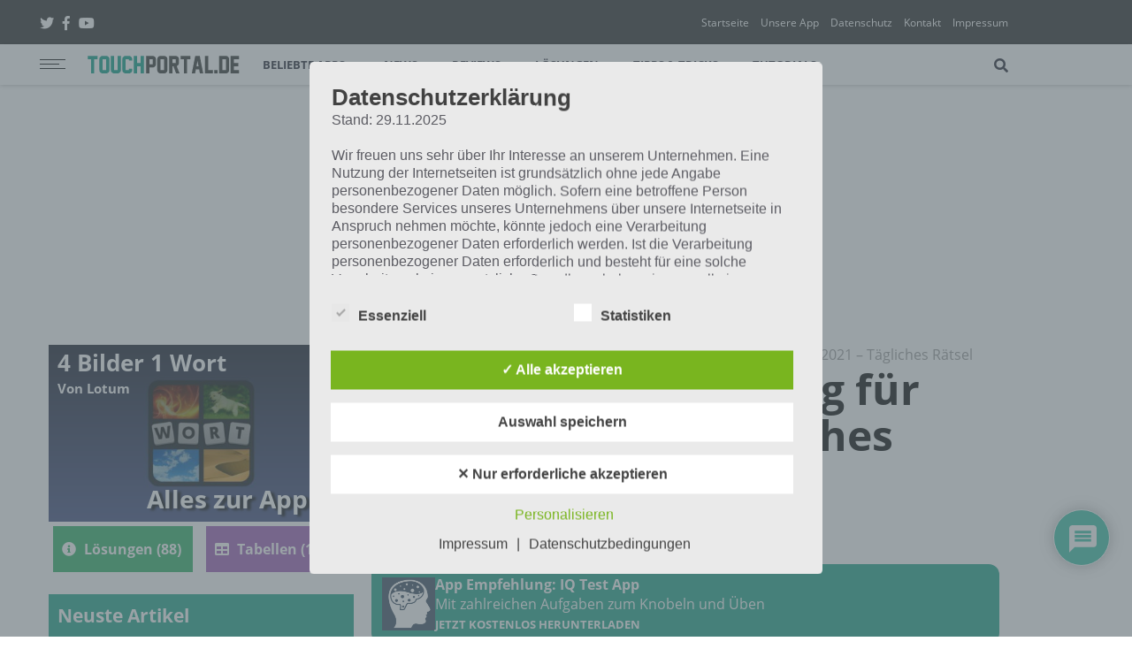

--- FILE ---
content_type: text/html; charset=utf-8
request_url: https://www.google.com/recaptcha/api2/aframe
body_size: 250
content:
<!DOCTYPE HTML><html><head><meta http-equiv="content-type" content="text/html; charset=UTF-8"></head><body><script nonce="XMRCjrhZVM0YXUK915esKQ">/** Anti-fraud and anti-abuse applications only. See google.com/recaptcha */ try{var clients={'sodar':'https://pagead2.googlesyndication.com/pagead/sodar?'};window.addEventListener("message",function(a){try{if(a.source===window.parent){var b=JSON.parse(a.data);var c=clients[b['id']];if(c){var d=document.createElement('img');d.src=c+b['params']+'&rc='+(localStorage.getItem("rc::a")?sessionStorage.getItem("rc::b"):"");window.document.body.appendChild(d);sessionStorage.setItem("rc::e",parseInt(sessionStorage.getItem("rc::e")||0)+1);localStorage.setItem("rc::h",'1766536961411');}}}catch(b){}});window.parent.postMessage("_grecaptcha_ready", "*");}catch(b){}</script></body></html>

--- FILE ---
content_type: text/css
request_url: https://touchportal.de/wp-content/plugins/touchportal-plugin/public/css/modal.css?ver=1.0.2
body_size: 344
content:
/* Modal */
/* COLORS */
.tp-modal {
  display: none; }
  .tp-modal .modal-header {
    padding: 10px; }
    .tp-modal .modal-header .modal-logo {
      float: left;
      width: 190px; }
  .tp-modal .modal-header-2 {
    background: #c0392b;
    color: #fff; }
    .tp-modal .modal-header-2 .modal-logo {
      float: left;
      padding: 10px;
      font-weight: bold; }
  .tp-modal .modal-block {
    margin-bottom: 10px; }
  .tp-modal .inner-modal {
    padding: 0 10px; }
  .tp-modal .modal-content {
    width: 100%; }
  .tp-modal .close-link {
    font-size: 38px;
    line-height: 35px;
    text-align: right;
    width: 60px;
    float: right;
    cursor: pointer; }
    .tp-modal .close-link:hover i {
      transform: rotate(90deg);
      transition: 0.9s; }

@media all and (min-width: 782px) {
  .tp-modal .modal-content .inner-modal, .tp-modal .modal-content .modal-header {
    width: 782px;
    margin: 0 auto; }

  .tp-modal .modal-header {
    padding: 50px 0 0; } }

/*# sourceMappingURL=modal.css.map */


--- FILE ---
content_type: text/css
request_url: https://touchportal.de/wp-content/plugins/touchportal-plugin/public/css/appdinero.css?ver=1.0.2
body_size: 723
content:
/* COLORS */
#appdinero_ba {
  display: none;
  margin: 10px 0; }

#footer_box {
  z-index: 1000;
  position: fixed;
  left: 0px;
  bottom: 0px;
  width: 100%;
  background-color: #c0392b;
  padding: 0px;
  display: none; }
  #footer_box .close_footer_box {
    position: absolute;
    font-size: 25px;
    right: 0;
    z-index: 9999;
    top: -16px;
    cursor: pointer; }

#footer_box_inner {
  max-width: 350px;
  margin: 0px auto;
  position: relative; }

#modal-appdinero .inner-modal {
  padding: 0; }

.appdinero, #appdinero_contactform {
  display: none; }

.infobox {
  border: 1px solid #2ecc71;
  background: #16a085;
  color: #fff;
  font-weight: bold;
  text-align: center;
  padding: 15px;
  margin-bottom: 20px; }

.textbox {
  background: #16a085;
  color: #fff;
  display: table;
  padding: 5px 10px;
  width: 100%; }
  .textbox .textbox-left, .textbox .textbox-right {
    display: table-cell; }
  .textbox .textbox-right {
    display: table-cell;
    /*
    width:30%;
    text-align:right;
    */ }

#appdinero_faq .accordion input:checked ~ .inhalt {
  padding: 5px 10px; }

.appdinerobox {
  background: #fff;
  display: block;
  margin: 15px 0; }
  .appdinerobox .applist {
    padding: 5px;
    display: table;
    color: #000;
    width: 100%; }
    .appdinerobox .applist:hover .appdinerobox .applist-download {
      background: #c0392b; }
    .appdinerobox .applist-cell {
      display: table-cell;
      vertical-align: middle;
      padding: 5px; }
    .appdinerobox .applist-left {
      width: 80px; }
    .appdinerobox .applist-right {
      width: 100px; }
    .appdinerobox .applist-title {
      margin: 0;
      font: 800 16px/20px "Open Sans", serif;
      padding-bottom: 5px; }
    .appdinerobox .applist-sub {
      font: 700 12px/18px "Open Sans", serif; }
    .appdinerobox .applist-tag span {
      background: #2980b9;
      color: #fff;
      padding: 2px 5px;
      margin-right: 10px; }
    .appdinerobox .applist-desc {
      padding-top: 5px; }
    .appdinerobox .applist-dinero {
      font-weight: bold;
      text-align: center;
      padding: 10px;
      background: #2980b9;
      color: #fff;
      font-size: 11px;
      margin-top: 10px; }

/*# sourceMappingURL=appdinero.css.map */


--- FILE ---
content_type: text/css
request_url: https://touchportal.de/wp-content/plugins/touchportal-plugin/public/css/promobox.css?ver=1.0.2
body_size: 488
content:
/* COLORS */
.promobox-inner {
  background-position: center center !important;
  background-size: cover;
  background-color: linear-gradient(to bottom, rgba(0, 0, 0, 0.7), transparent);
  height: 200px;
  position: relative;
  overflow: hidden;
  margin: 0;
  padding: 10px 0 0 10px; }
  .promobox-inner::before {
    background: linear-gradient(to bottom, transparent 0%, rgba(0, 0, 0, 0.8) 100%); }
  .promobox-inner a {
    display: block;
    width: 100%;
    height: 100%;
    padding: 0 10px; }
  .promobox-inner .promobox-title h2 {
    margin: 0;
    font: 800 26px/30px "Open Sans", serif;
    color: #fff;
    padding: 5px 0; }
    @media (max-width: 400px) {
      .promobox-inner .promobox-title h2 {
        font-size: 27px; } }
  .promobox-inner .promobox-sub {
    font: 700 18px/28px "Open Sans", serif;
    color: #fff; }
.promobox-footer {
  background: #2980b9;
  color: #fff;
  border-left: 4px solid #34495E !important;
  display: flex;
  align-items: center; }
.promobox-download {
  background: #1abc9c;
  font-weight: bold;
  width: 100%;
  text-align: center;
  margin: 10px; }
  .promobox-download i {
    padding-right: 10px; }
.promobox-download, .promobox-fazit {
  padding: 15px 10px;
  flex: 1; }

.appdestagesbox {
  display: none; }

/*# sourceMappingURL=promobox.css.map */


--- FILE ---
content_type: text/css
request_url: https://touchportal.de/wp-content/plugins/touchportal-plugin/public/css/musthavebox.css?ver=1.0.2
body_size: 267
content:
/* COLORS */
.musthavebox {
  width: 100%;
  background: #f9f9f9;
  margin: 30px 0 0;
  border: 1px solid #c1c1c1; }
  .musthavebox-bar {
    background: #2980b9;
    padding: 15px; }
  .musthavebox-title h4 {
    color: #fff;
    padding: 0; }
  .musthavebox-title {
    display: inline-block; }
  .musthavebox-wertung {
    float: right;
    color: #fff;
    line-height: 38px;
    vertical-align: middle; }
  .musthavebox-footer {
    background: #16a085;
    padding: 15px;
    color: #fff; }
  .musthavebox p {
    padding: 15px 15px 0 15px; }
  .musthavebox .wpappbox.compact {
    margin: 0;
    padding: 15px;
    height: auto;
    box-shadow: none;
    -webkit-box-shadow: none;
    -moz-box-shadow: none;
    border: none; }

/*# sourceMappingURL=musthavebox.css.map */


--- FILE ---
content_type: text/css
request_url: https://touchportal.de/wp-content/plugins/touchportal-plugin/public/css/appbox.css?ver=1.0.2
body_size: 384
content:
.appbox_kasten {
	background-position: center center !important;
        background-size: cover;
        background-color: linear-gradient(to bottom, rgba(0, 0, 0, 0.7), rgba(0, 0, 0, 0));
	height: 200px;
	position: relative;
	overflow: hidden;
	margin: 0;
	padding: 0;
}

div.appbox_kasten::before {
        background: linear-gradient(to bottom, transparent 0%, rgba(0, 0, 0, 0.8) 100%);
}

.appbox_kasten a {
	display: block;
	width: 100%;
	height: 100%;
	padding: 0 10px;
}

.appbox_kasten .app_header h2 {
	margin: 0;
	font: 800 26px/30px "Open Sans", serif;
	color: #fff;
        padding: 5px 0;
}

.appbox_kasten .appentwickler {
	font: 700 15px/18px "Open Sans", serif;
	color: #fff;
}

.appbox_kasten .applink {
	/* text-shadow: 0 1px 0 #000000, 0 -1px 0 #000000, 1px 0 0 #000000, -1px 0 0 #000000; */
	text-shadow: 4px 2px 3px rgba(0, 0, 0, 1);
	font: 700 28px/32px "Open Sans", serif;
	color: #fff;
	position: absolute;
	bottom: 10px;
	right: 20px;
}

@media (max-width: 400px) {
	.appbox_kasten .app_header h2 {
		font-size:27px;
	}
	.appbox_kasten .applink {
		font-size:24px;
	}
}

--- FILE ---
content_type: text/css
request_url: https://touchportal.de/wp-content/plugins/wp-innomobile/public/css/open-sans.css?ver=1.0.0
body_size: 88
content:
@font-face {
    font-family: 'Open Sans';
    font-style: normal;
    font-weight: 400;
    src: local('Open Sans Regular'), local('Open-Sans-Regular'), local('OpenSans-Regular'), url('../webfonts/OpenSans-Regular.ttf') format('truetype');
}

@font-face {
    font-family: 'Open Sans';
    font-style: normal;
    font-weight: 700;
    src: local('Open Sans Bold'), local('Open-Sans-Bold'), local('OpenSans-Bold'), url('../webfonts/OpenSans-Bold.ttf') format('truetype');
}

--- FILE ---
content_type: text/css
request_url: https://touchportal.de/wp-content/themes/touchportalv2/inc/scss/touchportal.css?ver=4.0.2
body_size: 28192
content:
/* COLORS */
:root {
  --light-green: #1abc9c;
  --royal-green: #16a085;
  --dark-gray: #cecece;
  --gray: #bdc3c7;
  --light-gray: #ededed;
  --white: #ffffff;
  --white-touch: #FEFEFE;
  --white-contrast: #222;
  --black: #000;
  --black-2: #1b1c2a;
}

@media (prefers-color-scheme: dark) {
  :root {
    --dark-gray: #313131;
    --gray: #423C38;
    --light-gray: #383636;
    --white: #000;
    --white-touch: #131313;
    --white-contrast: #fff;
    --black: #fff;
    --black-2: #eee;
  }
}

.color-royal-blue {
  background: #2980b9;
}

.color-light-blue {
  background: #3498db;
}

.color-royal-green {
  background: var(--royal-green);
}

.color-light-green {
  background: var(--light-green);
}

.color-emerald-green {
  background: #2ecc71;
}

.color-nemphis-green {
  background: #27ae60;
}

.color-royal-red {
  background: #c0392b;
}

.color-light-red {
  background: #e74c3c;
}

.color-royal-lila {
  background: #9b59b6;
}

.color-royal-orange {
  background: #d35400;
}

.color-gray {
  background: var(--gray);
}

.entry-content {
  /* Horizontal borders */
  /* Row background colors */
}

.entry-content .tablepress tbody td,
.entry-content .tablepress tfoot th {
  border-top: 1px solid var(--light-gray);
}

.entry-content .tablepress tbody tr:first-child td {
  border-top: 0;
}

.entry-content .tablepress thead th {
  border-bottom: 1px solid var(--light-gray);
}

.entry-content .tablepress thead th,
.entry-content .tablepress tfoot th {
  background-color: var(--dark-gray);
  font-weight: bold;
  vertical-align: middle;
}

.entry-content .tablepress .odd td {
  background-color: var(--light-gray);
}

.entry-content .tablepress .even td {
  background-color: var(--white);
}

.entry-content .tablepress .row-hover tr:hover td {
  background-color: var(--gray);
}

.entry-content .dataTables_paginate a {
  color: var(--black-2) !important;
}

#comments #wc-comment-header {
  margin: 0;
}

#comments #wpcomm {
  border-top: 0;
  padding-top: 0;
}

#comments #wpcomm a {
  color: #16a085;
}

@media screen and (max-width: 600px) {
  #comments #wpcomm #wpdiscuz-search-form input[type="text"].wpdiscuz-comm-search {
    width: 100% !important;
  }
}

#comments #wpcomm .wpdiscuz-textarea-wrap, #comments #wpcomm .wc-load-more-submit {
  border: 0 !important;
}

#comments #wpcomm .wc-comment .wc-comment-right {
  background: var(--white-touch) !important;
}

#comments #wpcomm .wc-comment-label {
  background: var(--white-touch) !important;
  border: 0 !important;
  -webkit-box-shadow: none !important;
          box-shadow: none !important;
}

#comments #wpcomm .wpdiscuz-front-actions {
  background: var(--light-gray) !important;
}

#comments #wpcomm .wc-field-textarea .wpdiscuz-textarea-foot {
  border-top: 0 !important;
}

#comments #wpcomm .wc-comment-header, #comments #wpcomm .wc-form-footer {
  border-color: var(--gray);
}

#comments .wpdiscuz-form-top-bar {
  display: none;
}

.inline_box_template {
  padding: 0px;
  margin: 0;
  padding-top: 1em !important;
  padding-bottom: 1em !important;
  width: 100%;
  display: block;
  font-weight: bold;
  background-color: var(--light-gray);
  border: 0 !important;
  border-left: 4px solid var(--light-green) !important;
  text-decoration: none;
}

.inline_box_template:active,
.inline_box_template:hover {
  opacity: 1;
  -webkit-transition: opacity 250ms;
  transition: opacity 250ms;
  text-decoration: none;
}

.inline_box_template {
  opacity: 1;
  -webkit-transition: opacity 250ms;
  transition: opacity 250ms;
}

.inline_box_template .ctaText {
  font-weight: bold;
  color: var(--light-green);
  text-decoration: none;
  font-size: 16px;
}

.inline_box_template .postTitle {
  color: var(--black);
  font-size: 16px;
}

.inline_box_template:hover .postTitle {
  text-decoration: underline !important;
}

/*  1.0. Nomalize  */
.mt-theme-background,
button:hover,
input[type="submit"]:hover,
input[type="button"]:hover,
.sf-menu > li.current_page_item > a::before,
.sf-menu > li > a::before,
ul.sf-menu ul li.current-cat > a,
div.sf-menu ul ul ul li.current-cat > a,
ul.sf-menu ul li.current-menu-item > a,
div.sf-menu ul ul ul li.current-menu-item > a,
ul.sf-menu ul li.current_page_item > a,
div.sf-menu ul ul ul li.current_page_item > a,
ul.sf-menu ul li.current-menu-ancestor > a,
div.sf-menu ul ul ul li.current-menu-ancestor > a,
ul.sf-menu ul li a:hover,
div.sf-menu ul ul li a:hover,
.head-bookmark a:hover,
.hover-menu a:hover,
.nav-links a:hover,
.poster-next:hover,
.poster-prev:hover,
.post-gallery-nav .slick-arrow.slick-prev:hover:before,
.post-gallery-nav .slick-arrow.slick-next:hover:before,
.single-cat-wrap .post-categories li a,
.mt-load-more:hover,
.mt-tabc:before,
.mt-subscribe-footer input.mt-s-b:hover,
.poster-carousel-trending .poster-prev:hover,
.poster-carousel-trending .poster-next:hover {
  background: var(--royal-green);
  color: #222;
}

.mt-theme-text,
a:hover,
.nav-single .next div:after,
.nav-single .previous div:before,
.stat-views:before {
  color: #c0392b;
}

.mt-radius-5 .mt-radius,
.mt-radius-5 .mt-radius-b:before,
.mt-radius-5 textarea,
.mt-radius-5 input,
.mt-radius-5 .dropdown-menu,
.mt-radius-5 .sub-menu,
.mt-radius-5 ul.sf-menu ul li a,
.mt-radius-5 div.sf-menu ul ul li a,
.mt-radius-5 .df-is-megamenu ul li,
.mt-radius-5 .mt-coment-nav a,
.mtc-border-5 {
  border-radius: 5px;
}

.mt-radius-25 .mt-radius,
.mt-radius-25 .mt-radius-b:before,
.mt-radius-25 textarea,
.mt-radius-25 input,
.mt-radius-25 .dropdown-menu,
.mt-radius-25 .sub-menu,
.mt-radius-25 ul.sf-menu ul li a,
.mt-radius-25 div.sf-menu ul ul li a,
.mt-radius-25 .df-is-megamenu ul li,
.mt-radius-25 .mt-coment-nav a,
.mtc-border-25,
.mct-box:hover:before,
.mct-box.active:before,
.mt-pagepagination a {
  border-radius: 25px;
}

.mt-radius-25 .mt-subscribe-footer .mt-s-b,
.mt-radius-5 .mt-subscribe-footer .mt-s-b {
  width: 33% !important;
  margin-left: 2%;
}

.mt-radius-5 .poster-image::before {
  border-radius: 6px;
}

.mt-color-2 .post-content-wrap,
.mt-color-2.post-style-6 .post-media-wrap,
.mt-color-2.post-style-4 .post-media-wrap,
.mt-color-2 .header-wrap,
.mt-color-2 .footer-wrap,
.mt-color-2 .mt-container-wrap,
.mt-color-2 .single-top,
.mt-color-2 .post-media-wrap {
  background: var(--light-gray);
}

.mt-color-2 .menu-background,
.mt-color-2 .menu-background-left,
.mt-color-2 .menu-background-right,
.mt-color-2 .single-share-socials:before,
.mt-color-2 .share li.share-more a .share-more-icon,
.mt-color-2 .share-more-wrap .share-more-icon,
.mt-color-2 .df-is-megamenu ul li,
.mt-color-2 ul.sf-menu ul li a,
.mt-color-2 div.sf-menu ul ul li a,
.mt-color-2 textarea,
.mt-color-2 input {
  background: var(--white);
}

.panel-grid {
  margin-bottom: 0px;
}

a[onclick],
a:not([name]) {
  cursor: pointer !important;
}

html {
  font-family: sans-serif;
  -ms-text-size-adjust: 100%;
  -webkit-text-size-adjust: 100%;
}

body {
  margin: 0;
}

article,
aside,
details,
figcaption,
figure,
footer,
header,
main,
menu,
nav,
section,
summary {
  display: block;
}

audio,
canvas,
progress,
video {
  display: inline-block;
}

audio:not([controls]) {
  display: none;
  height: 0;
}

progress {
  vertical-align: baseline;
}

template,
[hidden] {
  display: none;
}

a {
  background-color: transparent;
}

a:active,
a:hover {
  outline-width: 0;
}

abbr[title] {
  border-bottom: none;
  text-decoration: underline;
  -webkit-text-decoration: underline dotted;
          text-decoration: underline dotted;
}

b,
strong {
  font-weight: inherit;
  font-weight: 900;
}

dfn {
  font-style: italic;
}

mark {
  background-color: #ff0;
  color: #000;
}

small {
  font-size: 80%;
}

sub,
sup {
  font-size: 75%;
  line-height: 0;
  position: relative;
  vertical-align: baseline;
}

sub {
  bottom: -.25em;
}

sup {
  top: -.5em;
}

img {
  border-style: none;
}

svg:not(:root) {
  overflow: hidden;
}

code,
kbd,
pre,
samp {
  font-family: monospace, monospace;
  font-size: 1em;
}

figure {
  margin: 1em 40px;
}

hr {
  -webkit-box-sizing: content-box;
          box-sizing: content-box;
  height: 0;
  overflow: visible;
}

button,
input,
optgroup,
select,
textarea {
  font: inherit;
  margin: 0;
}

optgroup {
  font-weight: 700;
}

button,
input {
  overflow: visible;
}

button,
select {
  text-transform: none;
}

select, select option {
  color: var(--black);
  background: var(--light-gray);
  border: 0;
}

button,
html [type="button"],
[type="reset"],
[type="submit"] {
  -webkit-appearance: button;
}

button::-moz-focus-inner,
[type="button"]::-moz-focus-inner,
[type="reset"]::-moz-focus-inner,
[type="submit"]::-moz-focus-inner {
  border-style: none;
  padding: 0;
}

fieldset {
  border: 1px solid silver;
  margin: 0 2px;
  padding: .35em .625em .75em;
}

legend {
  -webkit-box-sizing: border-box;
          box-sizing: border-box;
  color: inherit;
  display: table;
  max-width: 100%;
  padding: 0;
  white-space: normal;
}

textarea {
  overflow: auto;
}

[type="checkbox"],
[type="radio"] {
  -webkit-box-sizing: border-box;
          box-sizing: border-box;
  padding: 0;
}

[type="number"]::-webkit-inner-spin-button,
[type="number"]::-webkit-outer-spin-button {
  height: auto;
}

[type="search"] {
  -webkit-appearance: textfield;
  outline-offset: -2px;
}

[type="search"]::-webkit-search-cancel-button,
[type="search"]::-webkit-search-decoration {
  -webkit-appearance: none;
}

::-webkit-input-placeholder {
  color: inherit;
  opacity: .54;
}

::-webkit-file-upload-button {
  -webkit-appearance: button;
  font: inherit;
}

body {
  -webkit-font-smoothing: antialiased;
  -moz-osx-font-smoothing: grayscale;
  -webkit-overflow-scrolling: auto;
  background: var(--white);
}

* {
  -webkit-box-sizing: border-box;
  box-sizing: border-box;
  outline: transparent;
}

*:before,
*:after {
  -webkit-box-sizing: border-box;
  box-sizing: border-box;
}

.size-auto,
.size-full,
.size-large,
.size-medium,
.size-thumbnail {
  max-width: 100%;
  height: auto;
}

.footer-scroll-to-top,
.comment-respond:before,
.comment-respond:after,
.nav-random a:after,
.socials a:after,
h2,
h4,
.grid-post img,
.head-nav a::after,
.sf-menu > li.current_page_item > a::before,
.sf-menu > li > a::before,
.nav-search,
.nav,
.mt-tabc:before,
.mt-tab,
.mt-load-more,
.nav-button .mt-m-cool-button-line:after,
.nav-button .mt-m-cool-button-line:before,
.nav-button .mt-m-cool-button-line {
  -webkit-transition: all 200ms ease-in-out !important;
  transition: all 200ms ease-in-out !important;
}

.video-icon:before,
.nav-button,
a,
button,
textarea,
input,
.comment-respond,
.poster-next,
.poster-prev,
.post-gallery-nav .slick-arrow.slick-prev:before,
.post-gallery-nav .slick-arrow.slick-next:before,
.mt-post-image,
.poster-large-image,
.df-is-megamenu ul,
.search-close,
.nav-search-input,
.nav-search-wrap {
  -webkit-transition: all 100ms ease-out !important;
  transition: all 100ms ease-out !important;
}

.video-icon,
.post-icon {
  -webkit-transition: all 200ms ease-out 0.1s !important;
  transition: all 200ms ease-out 0.1s !important;
}

.mt-header-container,
.menu-item-has-children:after,
.container,
.sf-menu ul,
.header-wrap {
  -webkit-transition: all 400ms ease-out !important;
  transition: all 400ms ease-out !important;
}

.df-is-megamenu:hover ul,
.active.search-on .nav-search-input {
  -webkit-transition: all 400ms ease-out 0.1s !important;
  transition: all 400ms ease-out 0.1s !important;
}

.fixed-top,
.background-image,
.mt-smart-menu ul ul.sub-menu {
  -webkit-transition: all 600ms ease-out !important;
  transition: all 600ms ease-out !important;
}

.grid-post,
.poster-image {
  -webkit-backface-visibility: hidden;
  -moz-backface-visibility: hidden;
  -webkit-transform: translate3d(0, 0, 0);
  -moz-transform: translate3d(0, 0, 0);
}

body {
  font-family: 'Open Sans', sans-serif;
  color: var(--black);
}

[data-icon]:before {
  font-family: "Font Awesome 5 Free" !important;
  content: attr(data-icon);
  font-style: normal !important;
  font-weight: normal !important;
  font-variant: normal !important;
  text-transform: none !important;
  speak: none;
  line-height: 1;
  -webkit-font-smoothing: antialiased;
  -moz-osx-font-smoothing: grayscale;
}

[class^="ic-"]:before,
[class*=" ic-"]:before {
  font-family: "Font Awesome 5 Free";
  font-style: normal !important;
  font-weight: normal !important;
  font-variant: normal !important;
  text-transform: none !important;
  speak: none;
  line-height: 1;
  -webkit-font-smoothing: antialiased;
  -moz-osx-font-smoothing: grayscale;
}

.ic-arrow-left:before {
  content: "\f060";
}

.ic-arrow-right:before {
  content: "\f061";
}

.ic-flash:before {
  content: "\f0eb";
}

.ic-search:before {
  content: "\f002";
}

.ic-open:before {
  content: "\f08e";
}

.ic-shuffle:before {
  content: "\f074";
}

.ic-caret-up:before {
  content: "\f0d8";
}

.ic-sharethis:before {
  content: "\f064";
}

.ic-comment:before {
  content: "\f0e5";
}

.ic-bookmark-o:before {
  content: "\f097";
}

.ic-youtube-play:before {
  font-family: "Font Awesome 5 Brands";
  content: "\f167";
}

.ic-twitter:before {
  font-family: "Font Awesome 5 Brands";
  content: "\f099";
}

.ic-instagram:before {
  font-family: "Font Awesome 5 Brands";
  content: "\f16d";
}

.ic-vimeo:before {
  font-family: "Font Awesome 5 Brands";
  content: "\f194";
}

.ic-rss:before {
  content: "\f09e";
}

.ic-pinterest:before {
  content: "\f0d2";
}

.ic-linkedin:before {
  content: "\f08c";
}

.ic-google-plus:before {
  font-family: "Font Awesome 5 Brands";
  content: "\f0d4";
}

.ic-bolt:before {
  content: "\f0e7";
}

.ic-behance:before {
  content: "\f1b4";
}

.ic-skype:before {
  content: "\f17e";
}

.ic-facebook:before {
  font-family: "Font Awesome 5 Brands";
  content: "\f39e";
}

.ic-play-circle:before {
  content: "\f144";
}

.padding-0 {
  padding: 0px !important;
}

.space-10 {
  height: 10px;
}

.space-20 {
  height: 20px;
}

.space-30 {
  height: 30px;
}

.space-40 {
  height: 40px;
}

.text-center {
  text-align: center;
}

.text-right {
  text-align: right;
}

img {
  height: auto;
  max-width: 100%;
  vertical-align: middle;
}

h1,
h2,
h3,
h4,
h5,
h6 {
  color: var(--black);
  margin: 0px;
  padding: 20px 0px 20px;
}

h1 {
  font-size: 48px;
}

h2 {
  font-size: 36px;
}

h3 {
  font-size: 28px;
}

h4 {
  font-size: 24px;
}

h5 {
  font-size: 21px;
}

h6 {
  font-size: 18px;
}

p {
  line-height: 1.618;
  color: #5c5c63;
  margin: 0px;
  padding: 0px 0px 20px;
}

input:focus,
select:focus,
textarea:focus,
button:focus {
  outline: none;
}

button:focus {
  outline: 0 !important;
}

textarea,
input {
  width: 100%;
  border: 0px solid var(--white);
  padding: 13px 15px;
  background: var(--light-gray);
  color: var(--black);
}

button,
input[type="submit"],
input[type="button"] {
  width: auto;
  color: var(--white);
  padding: 15px 25px;
  display: inline-block;
  line-height: 1;
  font-size: 13px;
  font-weight: 700;
  text-transform: uppercase;
  background: var(--royal-green);
  border: 0px solid silver;
  cursor: pointer;
}

.form-submit {
  padding: 5px 0px 40px;
}

.pointer {
  cursor: pointer;
}

.container {
  /* Touchportal mittig ausrichten
  margin-right: auto;
  margin-left: auto;*/
}

@media (min-width: 768px) {
  .container {
    width: 750px;
  }
}

@media (min-width: 992px) {
  .container {
    width: 970px;
    padding-left: 35px;
    padding-right: 20px;
  }
}

@media (min-width: 1200px) {
  .container {
    width: 1170px;
  }
}

@media (min-width: 1440px) {
  .container {
    width: 1340px;
  }
}

.col-col-1 {
  width: 14% !important;
}

.col-col-2 {
  width: 57% !important;
}

.col-col-3 {
  width: 29% !important;
}

.row {
  position: relative;
}

.col-md-1,
.col-md-2,
.col-md-3,
.col-md-4,
.col-md-5,
.col-md-6,
.col-md-7,
.col-md-8,
.col-md-9,
.col-md-10,
.col-md-11,
.col-md-12 {
  position: relative;
  min-height: 1px;
  padding-left: 10px;
  padding-right: 10px;
}

.clearfix {
  clear: both;
}

@media (min-width: 450px) {
  .col-xs-1,
  .col-xs-2,
  .col-xs-3,
  .col-xs-4,
  .col-xs-5,
  .col-xs-6,
  .col-xs-7,
  .col-xs-8,
  .col-xs-9,
  .col-xs-10,
  .col-xs-11,
  .col-xs-12 {
    float: left;
  }
  .col-xs-12 {
    width: 100%;
  }
  .col-xs-11 {
    width: 91.66666667%;
  }
  .col-xs-10 {
    width: 83.33333333%;
  }
  .col-xs-9 {
    width: 75%;
  }
  .col-xs-8 {
    width: 66.66666667%;
  }
  .col-xs-7 {
    width: 58.33333333%;
  }
  .col-xs-6 {
    width: 50%;
  }
  .col-xs-5 {
    width: 41.66666667%;
  }
  .col-xs-4 {
    width: 33.33333333%;
  }
  .col-xs-3 {
    width: 25%;
  }
  .col-xs-2 {
    width: 16.66666667%;
  }
  .col-xs-1 {
    width: 8.33333333%;
  }
}

@media (min-width: 992px) {
  .col-md-1,
  .col-md-2,
  .col-md-3,
  .col-md-4,
  .col-md-5,
  .col-md-6,
  .col-md-7,
  .col-md-8,
  .col-md-9,
  .col-md-10,
  .col-md-11,
  .col-md-12 {
    float: left;
  }
  .col-md-12 {
    width: 100%;
  }
  .col-md-11 {
    width: 91.66666667%;
  }
  .col-md-10 {
    width: 83.33333333%;
  }
  .col-md-9 {
    width: 75%;
  }
  .col-md-8 {
    width: 66.66666667%;
  }
  .col-md-7 {
    width: 58.33333333%;
  }
  .col-md-6 {
    width: 50%;
  }
  .col-md-5 {
    width: 41.66666667%;
  }
  .col-md-4 {
    width: 33.33333333%;
  }
  .col-md-3 {
    width: 25%;
  }
  .col-md-2 {
    width: 16.66666667%;
  }
  .col-md-1 {
    width: 8.33333333%;
  }
}

.clearfix:before,
.clearfix:after,
.container:before,
.container:after,
.container-fluid:before,
.container-fluid:after,
.row:before,
.row:after {
  content: " ";
  display: table;
}

.clearfix:after,
.container:after,
.container-fluid:after,
.row:after {
  clear: both;
}

.center-block {
  display: block;
  margin-left: auto;
  margin-right: auto;
}

.pull-right {
  float: right !important;
}

.pull-left {
  float: left !important;
}

.hide {
  display: none !important;
}

.show {
  display: block !important;
}

.invisible {
  visibility: hidden;
}

.text-hide {
  font: 0/0 a;
  color: transparent;
  text-shadow: none;
  background-color: transparent;
  border: 0;
}

.hidden {
  display: none !important;
}

.affix {
  position: fixed;
}

a {
  text-decoration: none;
  color: var(--white-contrast);
}

a[href^=tel] {
  color: inherit;
  text-decoration: inherit;
  font-size: inherit;
  font-style: inherit;
  font-weight: inherit;
}

div.alignnone {
  max-width: 100% !important;
}

pre {
  overflow: auto;
  background: var(--light-gray);
  margin-top: 0px;
  margin-bottom: 20px;
}

select {
  width: 100%;
}

ins {
  text-decoration: none;
}

abbr[title] {
  border-bottom: 1px dotted;
}

dt {
  font-weight: bold;
}

dd {
  margin: 0 0 20px;
}

td {
  border-top: 1px solid var(--light-gray);
  padding: 6px 10px 6px 0;
}

iframe {
  max-width: 100%;
}

blockquote {
  font-size: 21px !important;
  font-weight: 800;
  margin: 20px 100px;
  position: relative;
}

blockquote p {
  font-size: 21px !important;
}

blockquote:before {
  font-size: 18px !important;
  font-family: "Font Awesome 5 Free";
  content: "\f10d";
  position: absolute;
  left: -34px;
  top: 7px;
}

blockquote:after {
  font-size: 18px !important;
  font-family: "Font Awesome 5 Free";
  content: "\f10e";
  position: absolute;
  right: -30px;
  bottom: 25px;
}

.entry-content blockquote {
  font-size: 21px !important;
  font-weight: 800;
  margin: 10px 120px;
}

.entry-content ul,
.entry-content ol,
.entry-content .widget ul {
  margin: 0px 0px 20px 20px;
  padding: 0px;
}

.entry-content ul ul,
.entry-content ol ul,
.entry-content ul ol,
.entry-content ol ol {
  margin: 0px 0px 0px 20px;
}

.wp-caption {
  padding: 0px;
  background: var(--light-gray);
  margin-bottom: 20px;
  display: inline-block;
  z-index: 1000;
  position: relative;
}

.alignright {
  display: inline;
  float: right;
  margin-left: 20px;
  margin-bottom: 10px;
  margin-top: 10px;
}

.alignleft {
  float: left;
  display: inline;
  margin-right: 20px;
  margin-bottom: 10px;
  margin-top: 10px;
}

.aligncenter {
  clear: both;
  display: block;
  margin-left: auto;
  margin-right: auto;
}

table {
  width: 100%;
  text-align: left;
  border-bottom: 1px solid var(--light-gray);
  border-collapse: collapse;
  border-spacing: 0;
}

.wp-caption p {
  padding-top: 8px;
  padding-right: 0px !important;
  padding-bottom: 10px;
  font-size: 16px !important;
  line-height: 22px;
  text-align: center;
}

.widget {
  margin-bottom: 40px;
}

.widget ul {
  list-style: none;
  margin: 0px;
  padding: 0px;
  color: #a5a5a5;
}

.widget ul ul {
  margin-left: 20px;
}

.widget ul li {
  padding: 8px 0px;
  border-bottom: 1px solid var(--light-gray);
}

.widget ul li li:first-child {
  border-top: 1px solid var(--light-gray);
  margin-top: 8px;
}

.widget ul li li:last-child {
  border-bottom: 0px solid var(--light-gray);
  padding-bottom: 0px;
}

.widget label.screen-reader-text {
  display: none;
}

/* Layouts */
.display-block {
  display: block;
}

.entry-content a {
  color: var(--royal-green);
}

.entry-content a:hover {
  text-decoration: underline;
  color: #c0392b;
}

.entry-content ul {
  list-style: none;
}

.entry-content ul li,
.entry-content ol li {
  position: relative;
  border-bottom: 3px solid var(--light-gray);
  padding: .5em 0;
  line-height: 24px;
}

.entry-content ul li ul li {
  border: none;
}

.entry-content .tags ul li {
  border-bottom: none;
  margin-bottom: 15px;
}

.entry-content .seriesbox li {
  border-bottom: 0;
  padding: 0.5em 0;
}

.entry-content .seriesbox p.toc_title + ul.toc_list {
  margin: 0;
  padding: 0;
}

.entry-content .seriesbox ul li:before,
.entry-content .tags ul li:before {
  content: '';
  width: 14px;
  height: 14px;
  position: absolute;
  left: 0;
  top: 0;
  margin-left: 0;
  border: none;
  border-radius: none;
}

.entry-content ul li:before {
  content: '';
  width: 14px;
  height: 14px;
  position: absolute;
  left: 0;
  top: .75em;
  margin-left: -23px;
  border: 2px solid var(--royal-green);
  border-radius: 50%;
}

.entry-content ul li.serieslist-li-current {
  color: var(--dark-gray);
}

.entry-content .review ul li:before,
.entry-content #ez-toc-container ul li:before {
  content: '';
  width: 0;
  height: 0;
  position: absolute;
  left: 0;
  top: 0;
  margin-left: 0;
  border: none;
  border-radius: 0%;
}

.entry-content #ez-toc-container ul li {
  border: none;
}

#ez-toc-container {
  background: var(--light-gray);
  border: 1px solid var(--dark-gray);
  padding: 10px;
  width: 100%;
  display: table;
  font-size: 95%;
}

#ez-toc-container .ez-toc-list {
  margin: 0;
}

#ez-toc-container .ez-toc-title {
  font-weight: 700;
  margin: 0;
  padding: 0;
}

#ez-toc-container.counter-hierarchy ul,
.ez-toc-widget-container.counter-hierarchy ul,
#ez-toc-container.counter-flat ul,
.ez-toc-widget-container.counter-flat ul {
  counter-reset: item;
}

#ez-toc-container.counter-numeric li,
.ez-toc-widget-container.counter-numeric li {
  list-style-type: decimal;
  list-style-position: inside;
}

#ez-toc-container.counter-decimal ul.ez-toc-list li a::before,
.ez-toc-widget-container.counter-decimal ul.ez-toc-list li a::before {
  content: counters(item, ".") ". ";
  counter-increment: item;
}

.entry-content .review ul li {
  padding: 0 0 10px 25px;
  border: none;
}

.entry-content .seriesbox {
  background: var(--light-gray);
  border: 1px solid var(--dark-gray);
  padding: 10px;
  margin-bottom: 1em;
  width: 100%;
  display: table;
  font-size: 95%;
}

.entry-content .seriesbox .serientitel {
  text-align: center;
  display: block;
  font-weight: 700;
  margin: 0;
  padding: 0;
}

.entry-content .seriesbox .serientitel a {
  color: var(--black);
  text-align: center;
}

.entry-content .seriesbox ul {
  margin: 0;
}

.entry-content .seriesbox .serieslist-ul li {
  border: 0;
  margin: 0px 20px;
  padding: 7px 0;
}

table {
  margin: 0 0 20px 0;
  border-collapse: collapse;
  border-spacing: 0;
  width: 100%;
}

td,
th {
  border: 1px solid var(--light-gray);
  padding: 10px;
  text-align: left;
}

th {
  background: var(--royal-green) !important;
  color: var(--white);
  font-weight: normal;
}

.mt-outer-wrap {
  overflow: hidden;
}

.mt-container-wrap {
  position: relative;
  z-index: 1;
}

.boxed-layout-on .mt-outer-wrap {
  position: relative;
}

.boxed-layout-on {
  background: #1d1d1d;
}

.header-wrap {
  z-index: 9999;
  position: relative;
}

.header-mt-container-wrap {
  background: var(--white-contrast);
  color: var(--white);
  padding: 15px 0px 13px;
}

.header-mt-container-wrap a {
  color: var(--white);
}

.header-mt-container-wrap a:hover {
  color: var(--royal-green);
}

.header-mt-container-wrap ul {
  list-style: none;
  margin: 0px;
  padding: 0px;
}

.header-mt-container-wrap ul li {
  display: inline-block;
  margin-right: 10px;
}

.top-menu {
  font-size: 12px;
  margin: 2px -10px 0px 0px !important;
}

.mt-top-followers {
  font-size: 14px;
  margin-left: 20px;
}

.mt-top-followers strong {
  color: var(--royal-green);
}

.post-content-wrap,
.post-style-6 .post-media-wrap,
.post-style-4 .post-media-wrap,
.header-wrap,
.footer-wrap,
.mt-container-wrap,
.single-top,
.post-media-wrap {
  background: var(--white);
}

.top-ad {
  padding: 20px 0px;
  width: 728px;
}

.single-top {
  padding-top: 10px;
}

.post-media-wrap {
  padding-top: 10px;
}

.post-media-wrap .video-container {
  padding: 0px !important;
}

.background-image {
  height: 100%;
  width: 100%;
  background-position: center;
  background-size: cover;
  position: fixed;
  visibility: hidden;
  opacity: 0;
}

.background-image.visible {
  visibility: visible;
  opacity: 1;
}

.head {
  display: table;
  width: 100%;
}

.head > div {
  display: table-cell;
  vertical-align: middle;
}

/* Superfish Menu */
/*** ESSENTIAL STYLES ***/
.sf-menu,
.sf-menu * {
  margin: 0;
  padding: 0;
  list-style: none;
}

.sf-menu li {
  position: relative;
}

ul.sf-menu ul,
div.sf-menu ul ul {
  position: absolute;
  display: none;
  top: 100%;
  left: 0;
  z-index: 99;
}

ul.sf-menu > li,
div.sf-menu ul > li {
  display: inline-block;
}

ul.sf-menu ul li,
div.sf-menu ul ul li {
  display: block;
}

.sf-menu li:hover > ul,
.sf-menu li.sfHover > ul {
  display: block;
}

.sf-menu a {
  display: block;
  position: relative;
}

ul.sf-menu ul ul,
div.sf-menu ul ul ul {
  top: 0;
  left: 100%;
}

.mt-menu-cursor {
  position: absolute;
}

.menu-item-has-children,
.page_item_has_children,
.df-is-megamenu {
  padding-right: 5px;
}

.mt-menu-cursor:before {
  content: "\f0d7";
  font-family: "Font Awesome 5 Free";
  margin-right: -8px;
}

/*** DEMO SKIN ***/
ul.sf-menu ul,
div.sf-menu ul ul {
  min-width: 12em;
  /* allow long menu items to determine submenu width */
  *width: 12em;
  /* no auto sub width for IE7, see $white-space comment below */
}

.mega-5 {
  width: 20%;
  float: left;
}

.df-is-megamenu {
  position: inherit !important;
}

.df-is-megamenu ul,
ul.sf-menu li ul,
div.sf-menu ul li ul {
  display: block !important;
  visibility: hidden;
  opacity: 0;
  height: 0 !important;
  -webkit-backface-visibility: hidden;
  transform: translate(20px, 0px);
  -webkit-transform: translate(20px, 0px);
  -o-transform: translate(20px, 0px);
  -moz-transform: translate(20px, 0px);
}

.df-is-megamenu:hover ul,
ul.sf-menu > li:hover > ul,
div.sf-menu > ul > li:hover > ul,
ul.sf-menu > li > ul > li:hover > ul,
div.sf-menu > ul > li > ul > li:hover > ul {
  opacity: 1;
  visibility: visible;
  height: auto !important;
  -webkit-backface-visibility: hidden;
  transform: translate(0, 0);
  -webkit-transform: translate(0, 0);
  /** Safari & Chrome **/
  -o-transform: translate(0, 0);
  /** Opera **/
  -moz-transform: translate(0, 0);
  /** Firefox **/
}

.df-is-megamenu ul {
  width: 100% !important;
  overflow: hidden;
  padding-top: 1px;
  margin-left: 0px !important;
  margin-top: -2px;
}

.df-is-megamenu ul li {
  background: var(--white);
  border: 1px solid var(--light-gray);
  margin-right: 0px;
}

.df-is-megamenu ul a {
  padding: 0px !important;
  overflow: hidden;
  margin: 0px !important;
  border-width: 0px !important;
}

.df-is-megamenu ul a:hover {
  background: none !important;
}

.df-is-megamenu ul .poster-cat {
  position: absolute;
  bottom: 18px;
  left: 15px;
  z-index: 999;
}

.df-is-megamenu ul .poster-cat span {
  color: var(--white-contrast) !important;
  font-size: 11px;
  font-weight: 97;
  display: inline-block;
  padding: 2px 4px;
  text-transform: uppercase;
}

.mt-megamenu-img {
  height: 150px;
  width: 100%;
  position: relative;
}

.megamenu-span {
  padding-left: 5px;
  padding-right: 5px;
  position: relative;
  overflow: hidden;
}

.megamenu-span h4 {
  font-size: 13px;
  text-transform: capitalize;
  white-space: pre-line;
  padding: 10px 0px 10px 15px;
  margin-bottom: 10px;
}

.megamenu-span:hover h4 {
  text-decoration: underline;
}

.megamenu-span a {
  display: block;
}

.mega-post-wrap {
  padding: 20px 15px;
}

.sf-menu a {
  border-bottom: 0px solid #555D7D;
  border-top: 0px solid #dFeEFF;
  border-top: 0px solid rgba(255, 255, 255, 0.5);
  padding: 22px 0px;
  text-decoration: none;
  zoom: 1;
  /* IE7 */
}

.sf-menu a {
  color: #13a;
}

ul.sf-menu > li,
div.sf-menu ul > li {
  margin-left: 20px;
  margin-right: 15px;
}

ul.sf-menu ul li,
div.sf-menu ul ul li {
  margin-left: 0px;
  margin-right: 0px;
}

.sf-menu li {
  white-space: nowrap;
  -webkit-transition: background .2s;
  transition: background .2s;
  z-index: 1;
  position: relative;
}

ul.sf-menu ul li,
div.sf-menu ul ul li {
  padding-right: 0px !important;
  float: none;
  margin-right: 0px;
}

ul.sf-menu ul li .mt-menu-cursor,
div.sf-menu ul ul li .mt-menu-cursor {
  right: 13px;
  top: 16px;
  -webkit-transform: rotate(-90deg);
  transform: rotate(-90deg);
}

ul.sf-menu ul li a,
div.sf-menu ul ul li a {
  padding: 11px 15px;
  background: var(--white);
  border: 1px solid var(--light-gray);
  width: 100%;
  margin: -1px 0px 0px;
  text-transform: capitalize;
}

ul.sf-menu ul,
div.sf-menu ul ul {
  margin-left: -15px;
}

ul.sf-menu ul ul,
div.sf-menu ul ul ul {
  margin-left: 0px;
  margin-top: -1px;
  padding-left: 1px;
}

ul.sf-menu ul li.current-cat > a,
div.sf-menu ul ul ul li.current-cat > a,
ul.sf-menu ul li.current-menu-item > a,
div.sf-menu ul ul ul li.current-menu-item > a,
ul.sf-menu ul li.current_page_item > a,
div.sf-menu ul ul ul li.current_page_item > a,
ul.sf-menu ul li.current-menu-ancestor > a,
div.sf-menu ul ul ul li.current-menu-ancestor > a,
ul.sf-menu ul li a:hover,
div.sf-menu ul ul li a:hover {
  color: var(--white-contrast) !important;
}

.sf-menu li a:hover,
.sf-menu > li:hover > a,
.sf-menu li.sfHover,
ul.sf-menu li.current-cat > a,
div.sf-menu ul ul li.current-cat > a,
ul.sf-menu li.current_page_item > a,
div.sf-menu ul ul li.current_page_item > a,
ul.sf-menu li.current-menu-item > a,
div.sf-menu ul ul li.current-menu-item > a,
ul.sf-menu li.current-menu-ancestor > a,
div.sf-menu ul ul li.current-menu-ancestor > a,
ul.sf-menu ul li.current-cat > a,
div.sf-menu ul ul ul li.current-cat > a,
ul.sf-menu ul li.current-menu-item > a,
div.sf-menu ul ul ul li.current-menu-item > a,
ul.sf-menu ul li.current_page_item > a,
div.sf-menu ul ul ul li.current_page_item > a,
ul.sf-menu ul li.current-menu-ancestor > a,
div.sf-menu ul ul ul li.current-menu-ancestor > a,
ul.sf-menu ul li a:hover,
div.sf-menu ul ul li a:hover {
  -webkit-transition: none;
  transition: none;
}

.sf-menu > li.current_page_item > a::before,
.sf-menu > li > a::before {
  content: "";
  width: 0%;
  display: inline-block;
  height: 20px;
  margin-top: -10px;
  float: left;
  top: 50%;
  position: absolute;
  z-index: -1;
  background: var(--royal-green);
}

.sf-menu > li.current_page_item > a::before,
.sf-menu > li > a:hover::before {
  width: 100%;
}

/*** arrows (for all except IE7) **/
.sf-arrows .sf-with-ul {
  padding-right: 2.5em;
  *padding-right: 1em;
  /* no CSS arrows for IE7 (lack pseudo-elements) */
}

/* styling for both css and generated arrows */
.sf-arrows .sf-with-ul:after {
  content: '';
  position: absolute;
  top: 50%;
  right: 1em;
  margin-top: -3px;
  height: 0;
  width: 0;
  /* order of following 3 rules important for fallbacks to work */
  border: 5px solid transparent;
  border-top-color: #dFeEFF;
  /* edit this to suit design (no rgba in IE8) */
  border-top-color: rgba(255, 255, 255, 0.5);
}

.sf-arrows > li > .sf-with-ul:focus:after,
.sf-arrows > li:hover > .sf-with-ul:after,
.sf-arrows > .sfHover > .sf-with-ul:after {
  border-top-color: var(--white);
  /* IE8 fallback colour */
}

/* styling for right-facing arrows */
.sf-arrows ul .sf-with-ul:after {
  margin-top: -5px;
  margin-right: -3px;
  border-color: transparent;
  border-left-color: #dFeEFF;
  /* edit this to suit design (no rgba in IE8) */
  border-left-color: rgba(255, 255, 255, 0.5);
}

.sf-arrows ul li > .sf-with-ul:focus:after,
.sf-arrows ul li:hover > .sf-with-ul:after,
.sf-arrows ul .sfHover > .sf-with-ul:after {
  border-left-color: var(--white);
}

/* COLORS */
.color-silver-light {
  color: #949494;
}

/* HEADER */
.mt-header-container {
  z-index: 2;
  position: relative;
}

/* HEAD LOGO */
.head-logo {
  padding: 0px 0px 0px 0px;
}

/* HEAD NAV */
.head-nav {
  padding: 0px 10px;
  text-align: left;
  text-align: center;
}

.head-nav a {
  color: var(--black-2) !important;
  font-weight: 900;
  font-size: 14px;
  margin: 0px 10px 0 35px;
  padding: 5px 0px;
  display: inline-block;
  position: relative;
}

.head-nav a span {
  font-weight: 400;
}

.head-nav a::after {
  content: "";
  width: 0%;
  display: inline-block;
  height: 1px;
  margin-bottom: 0px;
  float: left;
  background: var(--black-2);
  left: 0px;
  bottom: 0px;
  position: absolute;
}

.head-nav a:hover::after,
.head-nav a.active::after {
  width: 100%;
}

.mt-hot {
  padding-left: 20px;
  position: relative;
}

.mt-hot:before {
  content: "\f06d";
  font-family: "Font Awesome 5 Free";
  position: absolute;
  top: 50%;
  margin-top: -9px;
  font-size: 16px;
  left: 0px;
  color: #c0392b;
}

.mt_l_trending:before,
.mt_l_hot:before,
.mt_l_popular:before,
.mt_l_latest:before {
  content: "\f067";
  font-family: "Font Awesome 5 Free";
  position: absolute;
  margin-left: -24px;
  font-size: 18px;
  margin-top: -2px;
  color: var(--royal-green);
  font-weight: normal;
}

.mt_l_hot:before {
  content: "\f06d";
  color: #c0392b;
}

.mt_l_popular:before {
  content: "\f067";
  color: #ffc600;
}

.mt_l_latest:before {
  content: "\f067";
  color: var(--black-2);
}

/* HEAD BOOKMARK */
.head-bookmark {
  padding: 0px 0px 0px 22px;
  text-align: right;
}

.head-bookmark a {
  padding: 8px 20px 8px 20px;
  font-size: 13px;
  color: var(--white) !important;
  background: var(--royal-green);
  font-weight: 700;
  text-transform: uppercase;
}

.head-bookmark a:hover {
  color: var(--white);
}

/* HEAD MENU GLOBAL */
.menu-background {
  background: var(--light-gray);
}

.menu-background-left {
  background: var(--light-gray);
  margin-right: 10px;
}

.menu-background-right {
  background: var(--light-gray);
}

.menu-background-mobile {
  background: var(--white);
}

.top-nav {
  color: var(--black-2);
  position: relative;
  z-index: 2;
  height: 46px;
  display: -webkit-box;
  display: -ms-flexbox;
  display: flex;
  -webkit-box-align: center;
      -ms-flex-align: center;
          align-items: center;
  width: 100%;
}

.top-nav > div {
  display: table-cell;
  vertical-align: middle;
}

.top-nav a {
  color: var(--black-2) !important;
  text-transform: uppercase;
  font-weight: 700;
  font-size: 13px;
}

.top-nav .nav {
  text-align: center;
}

.top-nav .nav ul li {
  text-align: left;
}

.top-nav .social {
  list-style: none;
  float: right;
  margin: 0px;
  margin-right: 10px;
}

.top-nav .social li {
  display: inline-block;
}

.top-nav .social a {
  padding: 15px 7px 10px;
  display: inline-block;
  font-size: 16px;
}

.top-nav .social a:hover {
  opacity: 0.7;
}

/* HEAD SMALL NAV */
.nav-button {
  line-height: 40px;
  padding: 0px 0px;
  width: 52px;
  height: 40px;
}

.nav-button:hover .mt-m-cool-button-line {
  width: 30px;
}

.nav-button:hover .mt-m-cool-button-line:after,
.nav-button:hover .mt-m-cool-button-line:before {
  width: 80%;
}

.mt-m-left .mt-m-cool-button-line {
  margin-left: 8px;
}

.mt-m-cool-button-line,
.mt-m-cool-button-line:after,
.mt-m-cool-button-line:before {
  background-color: var(--white);
}

.mt-m-cool-button-line:after {
  bottom: -5px;
}

.mt-m-cool-button-line:before {
  top: -5px;
}

.mt-m-cool-button-line:after,
.mt-m-cool-button-line:before {
  content: '';
  position: absolute;
  width: 130%;
  height: 1px;
  background: var(--black);
  left: 0;
}

.nav-button.active .mt-m-cool-button-line,
.nav-button.active .mt-m-cool-button-line:after,
.nav-button.active .mt-m-cool-button-line:before {
  background: #252b42;
}

.mt-m-cool-button-line {
  position: absolute;
  font-size: 30px;
  display: block;
  top: 48%;
  width: 22px;
  height: 1px;
  background: var(--black);
}

.hover-menu {
  position: absolute;
  width: 66%;
  background: #efefef;
  padding: 30px;
  color: var(--white);
  display: none;
}

.hover-menu-wrap {
  position: relative;
  clear: both;
  margin: 0px 20px;
}

.hover-menu.active {
  display: block;
}

.hover-menu:after {
  content: " ";
  width: 100%;
  height: 10px;
  background: var(--black);
  position: absolute;
  bottom: 0px;
  left: 0px;
  opacity: 0.1;
}

.hover-menu-head {
  display: block;
  text-transform: uppercase;
  color: #252b42;
  font-size: 16px;
  padding-bottom: 5px;
  border-bottom: 1px solid rgba(0, 0, 0, 0.2);
}

.hover-menu ul {
  margin: 0px;
  padding: 0px;
  list-style: none;
  margin-top: 16px;
}

.hover-menu ul.mobile,
.hover-menu .mobile ul {
  margin: 0px;
  text-align: center;
}

.hover-menu ul li a {
  text-transform: uppercase;
  padding: 4px 0px;
  display: inline-block;
}

.hover-menu ul li li {
  margin-left: 10px;
}

.hover-menu ul ul {
  margin-top: 0px;
}

.hover-menu a {
  color: #373e59;
  font-size: 14px;
}

.hover-menu .mobile a {
  font-size: 18px;
}

.hover-menu .mobile ul {
  margin: 0px;
}

.hover-menu .mobile ul a {
  font-size: 18px;
}

.mt-fixed-up.nav-up.fix-menu .header-wrap,
.mt-fixed-disabled.fixed-on .header-wrap {
  transform: translate(0, -100%);
  -webkit-transform: translate(0, -100%);
  /** Safari & Chrome **/
  -o-transform: translate(0, -100%);
  /** Opera **/
  -moz-transform: translate(0, -100%);
  /** Firefox **/
}

.mt-fixed-up.nav-down.fixed-on.header-top-on .header-wrap,
.mt-fixed-always.fixed-on.header-top-on .header-wrap {
  transform: translate(0, -47px);
  -webkit-transform: translate(0, -47px);
  /** Safari & Chrome **/
  -o-transform: translate(0, -47px);
  /** Opera **/
  -moz-transform: translate(0, -47px);
  /** Firefox **/
}

.header-wrap {
  position: fixed;
  width: 100%;
}

.header-top-on .header-wrap-space {
  height: 107px;
}

.header-wrap-space {
  height: 100px;
}

@media (max-width: 645px) {
  .header-wrap-space {
    height: 60px;
  }
}

.header-menu {
  -webkit-backface-visibility: hidden;
  -webkit-box-shadow: 0px 0px 5px 0px rgba(0, 0, 0, 0.3);
  box-shadow: 0px 0px 5px 0px rgba(0, 0, 0, 0.3);
  background: var(--white);
}

.fixed-top {
  -webkit-backface-visibility: hidden;
  height: 42px;
  position: fixed;
  width: 100%;
  z-index: -1;
  background: var(--white);
  transform: translate(0, -130px);
  -webkit-transform: translate(0, -130px);
  /** Safari & Chrome **/
  -o-transform: translate(0, -130px);
  /** Opera **/
  -moz-transform: translate(0, -130px);
  /** Firefox **/
}

.fixed-top .col-md-12 {
  padding: 0;
}

.fixed-on .fixed-top {
  transform: translate(0, 0);
  -webkit-transform: translate(0, 0);
  /** Safari & Chrome **/
  -o-transform: translate(0, 0);
  /** Opera **/
  -moz-transform: translate(0, 0);
  /** Firefox **/
}

.mt-fixed-up.nav-down.fixed-on .fixed-top,
.mt-fixed-always.fixed-on .fixed-top {
  transform: translate(0, 0px);
  -webkit-transform: translate(0, 0px);
  /** Safari & Chrome **/
  -o-transform: translate(0, 0px);
  /** Opera **/
  -moz-transform: translate(0, 0px);
  /** Firefox **/
}

.fixed-top .share {
  margin-bottom: 0px;
  width: 100%;
  display: -webkit-box;
  display: -ms-flexbox;
  display: flex;
  max-height: 42px;
  overflow: hidden;
}

.fixed-top .share li,
.fixed-top .pinterest:before {
  margin-left: 0px !important;
}

.fixed-top .share-more {
  right: 20px !important;
  position: absolute;
}

/* HEAD SEARCH */
.nav-search {
  padding: 0px 20px 0px 20px;
  height: 46px;
}

.search-close {
  position: absolute;
  top: 50%;
  margin-top: -19px;
  padding: 10px;
  right: 0px;
  visibility: hidden;
  opacity: 0;
  z-index: 99999;
}

.search-close:before {
  content: "\f00d";
  font-family: "Font Awesome 5 Free";
  font-weight: 900;
  display: block;
  font-size: 18px;
  color: var(--black);
}

.active.search-on .search-close {
  opacity: 1;
  visibility: visible;
  cursor: pointer;
}

.active.search-on .nav {
  white-space: nowrap;
}

.nav-search::after {
  content: "\f002";
  font-family: "Font Awesome 5 Free";
  font-weight: 900;
  position: absolute;
  margin-top: 16px;
  font-size: 16px;
  right: 0px;
}

.nav-search-input:before {
  left: 15px;
  top: 3px;
  color: var(--white-contrast);
}

.nav-search-input {
  position: absolute;
  right: 0px;
  color: var(--white);
  padding-top: 0px;
  visibility: hidden;
  opacity: 0;
}

.active .nav-search-input {
  visibility: visible;
  opacity: 1;
}

.nav-search-wrap {
  width: 45px;
}

.nav-search-wrap .nav-search-input {
  width: 100%;
  height: 100%;
  top: 0px;
  background: var(--royal-green);
  z-index: 99;
}

.nav-search-wrap .nav-search-input form {
  height: 100%;
}

.nav-search-input input {
  line-height: 34px;
  width: 100%;
  color: var(--white);
  font-size: 16px;
  border-width: 0px;
  background: none;
  height: 100%;
}

.nav-search-input input::-webkit-input-placeholder {
  color: var(--light-gray);
  opacity: 1;
}

.nav-search-input input:-ms-input-placeholder {
  color: var(--light-gray);
  opacity: 1;
}

.nav-search-input input::-ms-input-placeholder {
  color: var(--light-gray);
  opacity: 1;
}

.nav-search-input input::placeholder {
  color: var(--light-gray);
  opacity: 1;
}

.nav-search-wrap:hover .nav-search-input input {
  display: block;
}

.active.search-on .nav-search-input {
  visibility: visible;
  opacity: 1;
}

/* SIDEBAR */
/* HEADING */
h2.heading {
  text-align: center;
  text-transform: uppercase;
  position: relative;
  font-size: 13px;
  padding-bottom: 20px;
  padding-top: 0px;
}

h2.heading.heading-left {
  text-align: left;
}

h2.heading.heading-right {
  text-align: right;
}

h2.heading.heading-left span {
  padding: 5px 10px;
}

h2.heading.heading-right span {
  padding: 5px 10px;
}

h2.heading span {
  z-index: 2;
  position: relative;
  padding: 5px 10px;
  letter-spacing: 1px;
  font-weight: 700;
  background: var(--light-gray);
}

.title_bg_fix h2.heading span {
  background: var(--light-gray);
}

/* Social */
.socials {
  margin-bottom: 40px;
}

.socials a {
  display: block;
  padding: 12px 15px;
  margin-bottom: 5px;
  color: var(--white) !important;
  position: relative;
}

.socials a span,
.socials a:before {
  position: relative;
  z-index: 2;
}

.social-count {
  position: absolute !important;
}

.social-text {
  float: right;
}

.social-facebook {
  background: #2d5f9a;
}

.social-facebook:before {
  content: "\f39e";
}

.social-twitter {
  background: #2ecff8;
}

.social-twitter:before {
  content: "\f099";
}

.social-subscribe {
  background: #b6b6b7;
}

.social-subscribe:before {
  content: "\f067";
}

.socials a:before {
  font-family: "Font Awesome 5 Free";
  padding-right: 10px;
  margin-right: 10px;
  font-size: 18px;
  border-right: 1px solid rgba(255, 255, 255, 0.3);
  top: 2px;
}

.socials a:hover {
  opacity: 0.8;
}

.social-count {
  font-weight: 900;
  font-size: 14px;
  line-height: 1;
  position: absolute;
  padding-top: 4px;
}

.social-text strong {
  font-weight: 900;
}

/* ADVERTISE */
.advertise {
  margin-bottom: 40px;
}

.advertise-text {
  display: block;
  margin-bottom: 3px;
}

.mt-t-ad {
  background: var(--light-gray);
}

.mt-t-ad-in {
  text-align: center;
}

/* POSTER */
.mt-post-image img {
  position: absolute;
  top: 50%;
  left: 50%;
  width: auto;
  height: auto;
  min-height: 100%;
  min-width: 100%;
  -o-object-fit: cover;
     object-fit: cover;
  transform: translate(-50%, -50%);
  -ms-transform: translate(-50%, -50%);
  -webkit-transform: translate(-50%, -50%);
}

.normal-right-small {
  width: 250px !important;
  height: 180px !important;
}

.poster {
  margin-bottom: 40px;
  position: relative;
}

.poster.normal {
  margin-bottom: 20px;
}

.lazy-hidden {
  opacity: 0;
}

.lazy-loaded {
  -webkit-transition: opacity 0.3s;
  transition: opacity 0.3s;
  opacity: 1;
}

.poster .number {
  width: 20px;
  height: 20px;
  color: var(--white-contrast);
  font-size: 11px;
  font-weight: 900;
  text-align: center;
  padding-top: 3px;
  position: absolute;
  z-index: 2;
  left: 50%;
  margin-left: -15px;
  top: 65px;
}

.poster.trending-normal .poster-image {
  width: 100%;
  height: 150px;
}

.poster-content-wrap small,
.poster-content-wrap strong,
.poster-content small,
.poster-content strong {
  text-transform: uppercase;
  font-weight: 400 !important;
  font-size: 11px;
  color: var(--white-contrast);
}

.poster.trending-carousel {
  width: 450px;
  padding-top: 10px;
  margin-bottom: 10px;
}

.poster.trending-normal .poster-info,
.poster.trending-carousel .poster-info,
.poster.size-normal .poster-info {
  display: inline-block;
  margin-left: 25px;
  padding: 0 4px 4px;
}

.size-normal .poster-data {
  margin-top: 10px;
  display: block;
}

.poster-info {
  background: none !important;
}

.poster.trending-carousel .poster-info {
  margin-left: 20px;
}

.poster.size-normal .poster-cat span,
.poster.trending-normal .poster-cat span,
.poster.trending-carousel .poster-cat span {
  color: var(--white) !important;
  font-size: 11px;
  font-weight: 700;
}

.trending-normal small {
  display: none;
}

.trending-normal .poster-data {
  margin-top: 10px;
  display: block;
}

.poster-carousel-trending .heading {
  padding-bottom: 10px;
  margin-left: 10px;
}

.poster-carousel-trending .poster-next {
  right: 0px;
  margin-bottom: 8px;
  background: var(--light-gray);
  color: var(--black);
}

.poster-carousel-trending .poster-prev {
  right: 30px;
  left: auto;
  margin-top: -60px;
  background: var(--light-gray);
  color: var(--black);
}

.poster.trending-carousel .poster-image {
  width: 215px;
  height: 150px;
  float: left;
  margin-right: 25px;
}

.poster.trending-carousel .number {
  left: 108px;
  top: 0px;
}

.poster-carousel-trending .poster-carousel {
  padding-left: 0px;
}

.poster-carousel-trending {
  border: 1px dashed #b9b9b9;
  padding: 20px 20px 0px;
  margin-bottom: 30px;
}

.poster-carousel-trending h2 {
  font-size: 16px !important;
}

.poster.size-350 .poster-image {
  width: 100%;
  height: 240px;
}

.poster.size-350.normal .poster-image {
  width: 430px;
}

.poster-small .poster-image {
  width: 100px;
  height: 66px;
}

.poster-small-bottom .poster-image {
  width: 100%;
  height: 85px;
}

.poster-carousel .poster-image {
  width: 585px;
  height: 285px;
}

.poster.normal:last-child {
  margin-bottom: 40px !important;
}

.poster-image {
  position: relative;
  display: inline-block;
  overflow: hidden;
}

.poster-info {
  position: absolute;
  display: none;
  bottom: 20px;
}

.poster-cat span {
  display: inline-block;
  text-transform: uppercase;
  font-size: 12px;
  font-weight: bold;
  background: #c0392b;
  color: var(--white);
  padding: 2px 4px;
}

.poster-data {
  display: inline;
  background: var(--white);
  padding: 3px 6px 3px 0px;
  font-size: 14px;
}

.poster-data span,
.poster-data .counte {
  display: inline-block;
}

.poster-data i {
  padding-left: 5px;
}

.poster-data:first-child i {
  padding-left: 0px;
}

.poster-image .poster-data {
  display: none;
}

.poster h2 {
  padding: 0px;
  margin: 10px 0px 10px;
  font-size: 21px;
  font-weight: 900;
  text-transform: uppercase;
}

.poster p {
  padding: 10px 0px 10px;
  font-size: 14px !important;
}

.poster i.open {
  color: var(--white);
  position: absolute;
  top: 17px;
  right: 14px;
  font-size: 16px;
  opacity: 1;
}

.normal.poster i.open {
  color: var(--white-contrast);
}

.poster.video .poster-info .poster-data {
  display: none;
}

.poster-cat .poster-image {
  display: none;
}

.poster.normal .poster-data {
  margin: 0px 15px 0px;
  color: var(--white-contrast);
}

.poster .poster-data {
  margin: 10px 0px 0px;
  color: var(--white-contrast);
}

.poster .poster-cat {
  display: inline;
}

.post-icon,
.video-icon {
  width: 100%;
  height: 100%;
  position: absolute;
  z-index: 99;
  right: 0;
}

.video-icon:before {
  content: "\f03d";
  font-family: "Font Awesome 5 Free";
  position: absolute;
  top: 50%;
  left: 50%;
  margin-top: -16px;
  margin-left: -16px;
  font-size: 32px;
  text-align: center;
  vertical-align: middle;
}

.poster .gallery-icon:before {
  content: "\f03e" !important;
  margin-left: -10px !important;
}

.normal .post-icon,
.normal .video-icon {
  position: absolute;
  z-index: 99;
  display: block;
  background: none;
}

.normal .video-icon:before {
  content: "\f03d";
  font-family: "Font Awesome 5 Free";
  position: absolute;
  top: 50%;
  left: 50%;
  margin-top: -6px;
  margin-left: -4px;
  font-size: 14px;
  text-align: center;
  vertical-align: middle;
  color: var(--white-contrast);
}

.zoom-on .poster:hover .poster-image .video-icon:before {
  -webkit-transform: scale(1.618);
  transform: scale(1.618);
}

.zoom-on .poster:hover .poster-image .gallery-icon:before {
  -webkit-transform: scale(1.118);
  transform: scale(1.118);
}

.zoom-on .poster.normal:hover .poster-image .video-icon,
.zoom-on .poster:hover .post-icon {
  -webkit-transform: scale(2.6);
  transform: scale(2.6);
  margin-left: 0px;
}

.zoom-on .poster.normal .poster-image .mt-post-image {
  -webkit-transform: scale(1);
  transform: scale(1);
}

.zoom-on .poster.normal:hover .poster-image .mt-post-image,
.zoom-on .poster-small-bottom:hover .mt-post-image {
  -webkit-transform: scale(0.85);
  transform: scale(0.85);
}

.zoom-on .poster.normal:hover .poster-image {
  -webkit-transform: scale(1.09);
  transform: scale(1.09);
}

.poster-shares {
  padding: 0px 5px 0px 15px;
}

.poster-shares:before {
  content: "\f1e0";
  font-family: "Font Awesome 5 Free";
  position: absolute;
  margin-top: 3px;
  font-size: 12px;
  margin-left: -15px;
}

.poster-views {
  padding: 0px 7px 0px 13px;
}

.poster-views:before {
  content: "\f0c0";
  font-family: "Font Awesome 5 Free";
  position: absolute;
  margin-top: 2px;
  font-size: 14px;
  margin-left: -13px;
}

.poster-comments {
  padding: 0px 0px 0px 15px;
  display: none !important;
}

.poster-comments:before {
  content: "\f0e6";
  font-family: "Font Awesome 5 Free";
  position: absolute;
  margin-top: 1px;
  font-size: 13px;
  margin-left: -15px;
}

.poster.img-empty .poster-info {
  position: relative;
}

.poster-small {
  margin-bottom: 20px;
}

.poster-small .poster-image {
  width: 100px;
  margin-right: 20px;
}

.poster-small h4 {
  padding-bottom: 0px;
  padding-top: 0px;
  font-size: 14px;
  font-weight: 700;
  display: inline;
}

.poster-small .poster-text a {
  display: block;
}

.poster-small .poster-text {
  padding-top: 0px;
}

.poster-small-bottom {
  margin-bottom: 20px;
}

.poster-small-bottom a {
  display: inline-block;
}

.poster-small-bottom .poster-text a {
  margin: 10px 0px 5px;
}

.poster-small-bottom h4 {
  padding: 0px;
  display: inline;
  font-size: 14px;
  font-weight: 900;
}

.poster.normal .poster-image {
  margin-right: 40px;
}

.poster.normal .poster-content {
  padding-top: 5px;
  padding-right: 40px;
}

.poster:hover h2,
.poster-small:hover h4,
.poster-small-bottom:hover h4 {
  background: var(--royal-green);
}

.poster-small:hover h4.current-post {
  background: none;
}

.poster-content a,
.poster-content-wrap a {
  display: block;
  margin: 10px 0px;
}

.poster-content a h2,
.poster-content-wrap a h2 {
  display: inline;
}

.poster.normal.video .poster-content {
  padding-top: 15px;
}

.poster.large {
  margin-bottom: 0px;
}

.poster-carousel {
  overflow: hidden;
  width: 100%;
  height: 285px;
}

.ie8 .poster-carousel,
.ie9 .poster-carousel {
  display: none;
}

.poster-large-content {
  position: absolute;
  width: 100%;
  height: 100%;
  z-index: 1;
}

.poster-large-content,
.poster-large-content p,
.poster-large-content a,
.poster-large-content h2 {
  color: #fff !important;
}

.poster-large-content:hover h2 {
  color: var(--white-contrast) !important;
}

.poster-large-content-in {
  padding: 0px 30px 30px 30px;
  background: rgba(0, 0, 0, 0.27);
}

.poster-large-cat span {
  position: relative;
  text-transform: uppercase;
  font-weight: 700;
  font-size: 12px;
  padding: 4px 5px;
}

.poster-large-content h2 {
  font-size: 30px;
  padding: 0px 0px 0px 0px;
  line-height: 1;
  display: inline;
  margin-top: 10px;
}

.poster-large-content a {
  display: block;
  margin-top: 20px;
}

.poster-large-content-in {
  overflow: hidden;
  bottom: 0px;
  padding-bottom: 30px;
  position: absolute;
}

.poster-large-content p {
  padding: 10px 0px 0px 0px;
  font-size: 16px !important;
  line-height: 1.3;
  opacity: 0.86;
  display: none;
}

.poster-large-link {
  display: none !important;
}

.poster-large-link span {
  position: absolute;
  bottom: 11px;
  left: 30px;
  border: 1px solid rgba(255, 255, 255, 0.3);
  padding: 7px 10px;
  text-transform: uppercase;
  border-bottom-width: 0px;
  font-size: 13px;
  font-weight: 700;
  display: none;
}

.poster-large-link div:after {
  content: "\f061";
  font-family: "Font Awesome 5 Free";
  color: var(--white);
  position: absolute;
  height: 31px;
  left: 0px;
  bottom: 11px;
  width: 30px;
  padding-top: 8px;
  text-align: center;
  border-top: 1px solid rgba(255, 255, 255, 0.3);
  font-size: 14px;
  display: none;
}

.poster-large-image {
  width: 585px !important;
  height: 285px !important;
  max-width: 585px;
  position: absolute;
  background-size: 100% 100%;
  background-position: center;
}

.zoom-on .large.poster:hover .mt-post-image {
  -webkit-transform: scale(0.95);
  transform: scale(0.95);
}

.mt-post-image {
  position: absolute;
  left: 0px;
  right: 0px;
  top: 0px;
  bottom: 0px;
}

.mt-post-image-background {
  background-size: cover;
  -webkit-filter: blur(25px);
  -moz-filter: blur(25px);
  -o-filter: blur(25px);
  -ms-filter: blur(25px);
  filter: blur(5px);
  width: 100%;
  height: 100%;
  position: relative;
}

.zoom-on .mt-post-image {
  left: -20px;
  right: -20px;
  top: -20px;
  bottom: -20px;
}

.zoom-on .grid-post .mt-post-image {
  left: -30px;
  right: -30px;
  top: -30px;
  bottom: -30px;
}

.zoom-on .normal .mt-post-image {
  left: -50px;
  right: -50px;
  top: -30px;
  bottom: -30px;
}

.zoom-on .poster .mt-post-image,
.zoom-on .megamenu-span .mt-post-image,
.zoom-on .grid-post .mt-post-image {
  -webkit-transform: scale(1);
  transform: scale(1);
}

.zoom-on .poster:hover .mt-post-image,
.zoom-on .megamenu-span:hover .mt-post-image,
.zoom-on .grid-post:hover .mt-post-image {
  -webkit-transform: scale(0.93);
  transform: scale(0.93);
}

.textwidget .poster-carousel {
  position: relative;
  width: 100vw;
  left: calc(-50vw + 50%);
}

.column-first {
  float: left;
  clear: both;
}

.column-second {
  float: right;
  clear: none;
}

/* Post Carousel */
.post-carousel {
  padding-left: 0px;
  display: none;
  width: 100%;
  -webkit-tap-highlight-color: transparent;
  position: relative;
  z-index: 1;
}

.post-carousel .slick-slide {
  padding-right: 0px;
}

.post-carousel .slick-list {
  width: 100%;
}

.poster-next,
.poster-prev {
  padding: 8px 8px 4px;
  float: left;
  background: var(--white-contrast);
  color: var(--white);
  z-index: 2;
  cursor: pointer;
  font-size: 12px;
}

.poster-next:hover,
.poster-prev:hover {
  color: var(--white-contrast);
}

.poster-next {
  right: 0px;
  position: absolute;
  bottom: 100%;
  margin-bottom: -27px;
}

.poster-next:before {
  content: "\f061";
  font-weight: 900;
  font-family: "Font Awesome 5 Free";
}

.poster-prev {
  left: 0px;
  top: 0px;
  position: absolute;
}

.poster-prev:before {
  content: "\f060";
  font-weight: 900;
  font-family: "Font Awesome 5 Free";
}

/* Slider */
.slick-slider {
  position: relative;
  display: block;
  -webkit-box-sizing: border-box;
          box-sizing: border-box;
  -webkit-user-select: none;
  -moz-user-select: none;
  -ms-user-select: none;
  user-select: none;
  -webkit-touch-callout: none;
  -khtml-user-select: none;
  -ms-touch-action: pan-y;
  touch-action: pan-y;
  -webkit-tap-highlight-color: transparent;
}

.slick-list {
  position: relative;
  display: block;
  overflow: hidden;
  margin: 0;
  padding: 0;
}

.slick-list:focus {
  outline: none;
}

.slick-list.dragging {
  cursor: pointer;
  cursor: hand;
}

.slick-slider .slick-track,
.slick-slider .slick-list {
  -webkit-transform: translate3d(0, 0, 0);
  transform: translate3d(0, 0, 0);
}

.slick-track {
  position: relative;
  top: 0;
  left: 0;
  display: block;
}

.slick-track:before,
.slick-track:after {
  display: table;
  content: '';
}

.slick-track:after {
  clear: both;
}

.slick-loading .slick-track {
  visibility: hidden;
}

.slick-slide {
  display: none;
  float: left;
  height: 100%;
  min-height: 1px;
}

[dir='rtl'] .slick-slide {
  float: right;
}

.slick-slide img {
  display: block;
  width: 100%;
}

.slick-slide.slick-loading img {
  display: none;
}

.slick-slide.dragging img {
  pointer-events: none;
}

.slick-initialized .slick-slide {
  display: block;
}

.slick-loading .slick-slide {
  visibility: hidden;
}

.slick-vertical .slick-slide {
  display: block;
  height: auto;
  border: 1px solid transparent;
}

.post-gallery-nav .slick-arrow.slick-hidden {
  display: none;
}

.post-gallery-wrap {
  margin-bottom: 40px;
  display: none;
  position: relative;
  -webkit-backface-visibility: hidden;
}

.post-gallery-nav .slick-arrow.slick-prev:before,
.post-gallery-nav .slick-arrow.slick-next:before {
  font-family: "Font Awesome 5 Free";
  background: #dbdbe1;
  color: var(--white);
  padding: 7px 6px 6px;
  cursor: pointer;
  font-size: 14px;
  position: absolute;
}

.post-gallery-nav .slick-arrow.slick-prev:before {
  content: "\f060";
  left: 0px;
}

.post-gallery-nav .slick-arrow.slick-prev {
  display: block;
  margin-top: -17px;
  position: absolute;
  left: 0;
  top: 50%;
}

.post-gallery-nav .slick-arrow.slick-next:before {
  content: "\f061";
  right: 0px;
}

.post-gallery-nav .slick-arrow.slick-next {
  display: block;
  margin-bottom: 17px;
  position: absolute;
  right: 0;
  bottom: 50%;
}

.post-gallery-nav .slick-list {
  margin: 20px 40px 0px 40px;
}

.post-gallery-nav .slick-slide {
  padding: 0px 10px;
}

.post-gallery-nav {
  margin: 0px 10px;
}

.post-gallery-nav .slick-current img {
  opacity: 0.7;
}

/* POST NAV */
.nav-previous {
  float: left;
}

.nav-next {
  float: right;
}

.mt-coment-nav a {
  background: var(--light-gray);
  padding: 7px 10px;
  display: inline-block;
}

.mt-comment-nav-top {
  padding: 20px 0px;
}

.nav-links a {
  background: var(--light-gray);
  padding: 10px 20px;
  display: inline-block;
  margin-bottom: 40px;
  margin-top: 20px;
  text-transform: uppercase;
  font-size: 14px;
}

.nav-links a:hover {
  color: var(--white-contrast);
}

.post-style-8 .single-media-top {
  -webkit-box-shadow: inset 0 0 190px 0 var(--black);
  box-shadow: inset 0 0 190px 0 var(--black);
  background-color: rgba(0, 0, 0, 0.6);
}

/* Grid Posts */
.grid-post {
  float: left;
  overflow: hidden;
  position: relative;
}

.grid-post {
  width: 49%;
  height: 560px;
}

.grid-post.style-3 {
  width: 32%;
}

.grid-post.style-3.nr-2 {
  margin: 0px 10px;
}

.grid-post.nr-2.style-2 {
  width: 49%;
}

.grid-post.nr-2.style-1 {
  width: 49%;
  height: 275px;
  margin-left: 10px;
}

.grid-post.style-1.nr-3,
.grid-post.style-1.nr-4 {
  width: 24%;
  height: 275px;
  margin-left: 10px;
  margin-top: 10px;
}

.grid-post .wrap {
  height: 100%;
  position: absolute;
  text-align: center;
  width: 100%;
  display: block;
}

.grid-post.nr-2.style-1 .wrap {
  width: 100%;
  height: 100%;
}

.poster-image {
  background-clip: padding-box;
}

.poster-image::before {
  content: "";
  background: var(--light-gray);
  position: absolute;
  left: 0px;
  right: 0px;
  top: 0px;
  bottom: 0px;
}

.grid-post .layouts {
  position: absolute;
  padding: 0px 30px 30px 30px;
  z-index: 3;
  bottom: 0;
  width: 100%;
  background: -webkit-gradient(linear, left top, left bottom, from(rgba(0, 0, 0, 0)), to(rgba(0, 0, 0, 0.31)));
  background: linear-gradient(to bottom, rgba(0, 0, 0, 0) 0%, rgba(0, 0, 0, 0.31) 100%);
}

.grid-post.style-1.nr-1 h2 {
  font-size: 46px;
}

.grid-post.style-1.nr-2 h2 {
  font-size: 28px;
}

.grid-post h2 {
  color: #fff;
  padding: 5px 0px 0px;
  text-shadow: 0px 0px 50px rgba(0, 0, 0, 0.33);
  font-weight: 900;
  text-transform: uppercase;
}

.grid-post .post-info {
  color: var(--white);
}

.grid-post .post-info {
  padding-bottom: 10px;
  font-size: 14px !important;
  display: none;
}

.grid-post .poster-cat span {
  position: relative;
  text-transform: uppercase;
  font-weight: 700;
  font-size: 12px;
  padding: 2px 4px;
  color: var(--white);
}

.grid-post.style-1.nr-3 .post-info,
.grid-post.style-1.nr-4 .post-info {
  display: none;
}

.grid-post.style-1.nr-3 h2,
.grid-post.style-1.nr-4 h2 {
  font-size: 20px;
}

.grid-post.style-1.nr-2 .layouts {
  padding: 0px 20px 20px 20px;
}

.grid-post.style-1.nr-3 .layouts,
.grid-post.style-1.nr-4 .layouts {
  padding: 0px 20px 20px 20px;
}

.grid-post.style-2.nr-2 {
  margin-left: 10px;
}

/* SINGLE */
.single-media-top {
  position: relative;
  overflow: hidden;
}

.single-content p {
  color: var(--black);
}

.single-content .entry-content table {
  margin-bottom: 40px;
}

.single-content .entry-content table tfoot {
  background: var(--light-gray);
  text-align: center;
}

.post-password-form label {
  text-transform: uppercase;
  font-size: 13px;
  display: block;
}

.post-password-form input {
  margin-top: 10px;
}

.post-password-form {
  margin-bottom: 20px;
}

.post-style-8 .single-media-top {
  height: 400px;
}

.post-style-6 .single-media-top {
  height: 400px;
}

.post-style-7 .single-media,
.post-style-7 .single-media-wrap {
  height: 400px;
}

.post-style-7 .single-title {
  padding-right: 30%;
}

.post-style-6 .single-media-title h1,
.post-style-7 .single-media-title h1,
.post-style-8 .single-media-title h1 {
  font-weight: 900;
}

.post-style-6 .single-subtitle,
.post-style-7 .single-subtitle,
.post-style-8 .single-subtitle {
  padding: 10px 40% 0px 0px;
  color: var(--white);
}

.post-style-6 .stat-views,
.post-style-7 .stat-views,
.post-style-8 .stat-views {
  color: var(--white);
}

.single-media-wrap {
  position: absolute;
  left: 0;
  right: 0;
  height: 700px;
  background-size: cover;
  background-position: center;
  overflow: hidden;
}

.single-media-top img {
  width: 100%;
}

.post-style-4 .single-media-top img {
  padding-bottom: 0px !important;
}

.single-media-title {
  position: absolute;
  bottom: 0px;
  padding: 0px 20px 0px;
  z-index: 2;
  color: var(--white);
  width: 100%;
}

.single-media-title h1 {
  color: var(--white);
  font-weight: 700;
}

.single-media-title .single-cat-wrap .post-categories li a {
  padding: 3px 5px;
  color: var(--white);
  font-size: 11px;
  background: #1b1b1b;
}

.single-media-title .color-silver-light,
.single-media-title .author-info a {
  color: var(--white) !important;
}

.single-image-gradient:before {
  bottom: 0;
  content: "";
  display: block;
  height: 100%;
  width: 100%;
  position: absolute;
  z-index: 1;
  background: -webkit-gradient(linear, left top, left bottom, from(rgba(0, 0, 0, 0)), to(rgba(0, 0, 0, 0.8)));
  background: linear-gradient(to bottom, rgba(0, 0, 0, 0) 0%, rgba(0, 0, 0, 0.8) 100%);
}

.comment-reply-title {
  padding-left: 0px !important;
}

.single-cat-wrap .post-categories {
  list-style: none;
  padding: 0px;
  margin: 0px 0px 10px;
  display: inline-block;
}

.single-cat-wrap .post-categories li {
  display: inline-block;
  padding-right: 2px;
}

.single-cat-wrap .post-categories li a {
  text-transform: uppercase;
  font-size: 11px;
  display: inline-block;
  padding: 2px 4px;
  font-weight: 700;
}

.col-col-1 .single-cat-wrap .post-categories {
  margin-bottom: 20px;
}

.single-title {
  margin: 0px;
  font-weight: 900;
  line-height: 1.1;
  padding: 0px;
  margin-top: -6px;
}

.after-title {
  padding-top: 10px;
  position: relative;
  margin-bottom: 40px;
}

.single-subtitle {
  font-size: 24px;
  font-weight: 400;
  padding: 10px 20% 5px 0px;
}

.post-style-5 .single-title {
  margin-bottom: 0px;
}

.post-style-5 .single-subtitle {
  padding: 10px 0px 0px 0px;
  text-align: center;
}

.post-style-5 .single-media-top {
  margin-top: 40px;
}

.single p {
  font-size: 17px;
}

.share {
  margin: 0px 0px 40px;
  padding: 0px;
  float: right;
  list-style: none;
}

.share.down {
  float: left;
  margin-top: 20px;
}

.share.down li {
  margin-left: 0px;
  margin-right: 0px;
}

.share.top {
  float: right;
  margin: 0px 0px 0px;
  position: absolute;
  right: 0px;
}

.share.top li {
  margin-left: 0px;
  margin-right: 0px;
}

.share li {
  display: inline-block;
  margin-left: 4px;
  float: left;
}

.entry-content ul.share li {
  border-bottom: 0;
}

.entry-content ul.share li::before {
  border: none;
}

.share li a {
  color: #fff;
  display: inline-block;
  padding: 7px 15px 10px 35px;
  font-size: 14px;
  line-height: 29px;
  position: relative;
  font-weight: bold;
}

.share li a:hover {
  opacity: 0.90;
}

.share li a::before {
  font-size: 18px;
  margin-left: -25px;
  position: absolute;
}

.share li.share-facebook a {
  background: #4769a8;
}

.share li.app-tab1 {
  -webkit-box-flex: 1.5;
      -ms-flex-positive: 1.5;
          flex-grow: 1.5;
}

.share li.app-tab2,
.share li.app-tab3 {
  -webkit-box-flex: 1;
      -ms-flex-positive: 1;
          flex-grow: 1;
}

.share li.app-tab1 a {
  background: #c0392b;
  padding-left: 5px;
}

.share li.app-tab2 a {
  background: #2980b9;
}

.share li.app-tab3 a {
  background: var(--royal-green);
}

.share li.app-tab2 a:before {
  font-family: "Font Awesome 5 Free";
  content: "\f15c";
}

.share li.app-tab3 a:before {
  font-family: "Font Awesome 5 Free";
  content: "\f0fe";
}

.share li.app-tabs a {
  width: 100%;
  text-align: center;
}

.fixed-top .share li.share-twitter,
.fixed-top .share li.share-facebook {
  width: 50%;
}

.fixed-top .share li.share-twitter a,
.fixed-top .share li.share-facebook a {
  text-align: center;
  width: 100%;
}

.share li.share-facebook a:before {
  font-family: "Font Awesome 5 Brands";
  content: "\f39e";
}

.share li.share-twitter a {
  background: #63ccf1;
}

.share li.share-twitter a:before {
  font-family: "Font Awesome 5 Brands";
  content: "\f099";
}

.share li.share-whatsapp {
  display: none;
}

.share li.share-whatsapp a {
  background: #128c7e;
}

.share li.share-whatsapp a:before {
  font-family: "Font Awesome 5 Brands";
  content: "\f232";
}

.share li.share-twitter a:before {
  margin-left: -25px;
}

.share li.share-more a,
.share-more-wrap {
  padding: 0px;
  margin: 0px;
  display: block;
  float: left;
}

.share.down li.share-more a,
.down .share-more-wrap {
  float: right;
}

.fixed-top .share li.share-more a,
.fixed-top .share-more-wrap {
  float: none;
  height: 42px;
  width: 47px;
}

.share li.share-more a .pinterest,
.share li.share-more a .google {
  padding: 8px 0px 0px;
  display: none;
}

.share li.share-more a .share-more-icon,
.share-more-wrap .share-more-icon {
  background: var(--light-gray);
  padding: 12px 16px 13px;
  font-size: 24px;
}

.share-more-wrap .share-more-icon {
  padding: 5px 16px 9px;
  color: var(--black);
  height: 42px;
}

.share-more:hover .share-more-icon {
  display: block;
}

.fixed-top .share-more:hover .share-more-icon {
  display: block;
}

.share li.share-more:hover a .pinterest,
.share li.share-more:hover a .google {
  display: inline-block;
}

.nav-single {
  list-style: none;
  padding: 0px;
  margin: 0px 0px 40px 0px;
}

.nav-single .previous {
  padding: 0px 30px;
}

.nav-single .next {
  text-align: right;
  padding: 0px 30px;
}

.nav-single .next div:after {
  content: "\f061";
  font-family: "Font Awesome 5 Free";
  width: 30px;
  font-size: 21px;
  margin-right: -30px;
  padding-left: 5px;
  top: 0px;
  display: inline-block;
  position: absolute;
}

.nav-single .previous div:before {
  content: "\f060";
  font-family: "Font Awesome 5 Free";
  width: 30px;
  top: 0px;
  font-size: 21px;
  margin-left: -30px;
  padding-right: 5px;
  display: inline-block;
  position: absolute;
}

.nav-single li {
  width: 50%;
}

.nav-single li span {
  text-transform: uppercase;
  font-size: 13px;
  font-weight: 700;
}

.nav-single li div {
  font-size: 17px;
  font-weight: 900;
  color: var(--black);
  position: relative;
}

.single .author-img img {
  border-radius: 35px;
  display: inline-block;
  margin-top: 8px;
}

.entry-meta .author-avatar img {
  border-radius: 35px;
  display: inline-block;
  margin: 18px 10px 0px 0px;
  float: left;
}

.author-info {
  margin-left: 40px;
  padding-right: 40px;
}

.author-description h2 {
  font-size: 24px !important;
}

.entry-meta .author-info {
  padding: 20px 40px 40px;
  background: var(--light-gray);
  margin-bottom: 40px;
  margin-left: 0px;
}

.single .author-info p {
  font-size: 14px;
}

.single .author-info a {
  font-size: 12px;
  color: var(--black);
}

.single .author-info strong {
  font-size: 13px;
  margin-top: 6px;
  display: block;
}

.stat-shares {
  padding: 8px 20px 10px 20px;
  font-size: 18px;
  display: inline-block;
  color: var(--royal-green);
}

.stat-shares:before {
  content: "\f067";
  font-family: "Font Awesome 5 Free";
  position: absolute;
  margin-top: 4px;
  font-size: 16px;
  margin-left: -24px;
  color: var(--royal-green);
}

.single-stat-comments {
  position: absolute;
  bottom: 0px;
  right: 0px;
}

.stat-comments {
  padding: 12px 0px 0px 23px;
  font-size: 14px;
  display: inline-block;
  display: none;
}

.stat-comments:before {
  content: "\f0e6";
  font-family: "Font Awesome 5 Free";
  position: absolute;
  margin-top: 0px;
  font-size: 18px;
  margin-left: -20px;
}

.mt-video-frame {
  padding-right: 45px;
}

.single-share {
  position: relative;
  display: inline-block;
}

.single-format-standard .single-share > a {
  display: inline-block;
}

.post-style-4 .single-share,
.post-style-4 .single-share > a,
.single-share > a,
.single-share {
  display: block;
}

.post-style-5 .single-cat-wrap {
  text-align: center;
}

.single-share img {
  width: 100%;
}

.single-share p {
  padding-right: 0px !important;
}

.single-share .video-wrap {
  padding-right: 0px !important;
}

.single-share-socials {
  text-align: center;
  line-height: 1;
  font-size: 14px;
  margin-left: 4px;
  color: var(--white);
  display: inline-block;
  position: absolute;
  cursor: pointer;
  right: -45px;
  top: 0px;
  padding-left: 0px;
}

.single-share-socials:before {
  content: "\f1e0";
  font-family: "Font Awesome 5 Free";
  font-weight: 900;
  display: block;
  width: 45px;
  height: 45px;
  padding: 15px 0px 15px;
  background: var(--light-gray);
  color: var(--black);
}

.single-share .single-share-socials div:before {
  display: none;
  font-family: "Font Awesome 5 Brands";
  width: 45px;
  height: 45px;
  padding: 15px 0px 15px;
  color: var(--white);
}

.single-share .single-share-socials div {
  padding-top: 0px;
}

.single-share:hover .single-share-socials div:before {
  display: block;
}

.single-share-socials .facebook:before {
  content: "\f39e";
  background: #4769a8;
}

.single-share-socials .twitter:before {
  content: "\f099";
  background: #63ccf1;
}

.video-container {
  padding-bottom: 20px;
  position: relative;
  display: none;
}

.video-container p {
  padding: 0px;
}

.twitter-tweet {
  margin-bottom: 0px !important;
  margin-top: 0px !important;
}

.entry-content {
  padding-right: 45px;
  padding-left: 0px;
}

.single-format-standard .post-style-4 .single-content {
  margin-top: -120px;
  background: var(--white);
  padding-top: 20px;
}

.post-style-5 .entry-content {
  border-bottom: 2px solid var(--light-gray);
  padding-right: 0px;
  padding-bottom: 40px;
  margin-bottom: 40px;
}

.post-style-5 .single-title {
  text-align: center;
}

.post-style-5 .after-title {
  padding-top: 0px;
}

.post-style-5 .share.down {
  display: none;
}

.single .post-img img {
  margin-bottom: 20px;
}

.single .post-img {
  padding-right: 45px;
}

.form-submit {
  padding: 5px 0px 0px;
  text-align: right;
}

.post_sticky {
  padding: 20px 40px 40px;
  background: #f1f1f1;
  margin-bottom: 40px;
}

.tags a {
  font-size: 12px;
  background: var(--light-gray);
  padding: 3px 6px;
  text-transform: uppercase;
  margin-right: 5px;
  display: inline-block;
  margin-bottom: 20px;
}

.heading-404 {
  text-align: center;
  padding: 30px 0px 100px;
}

.heading-404 h2 {
  font-size: 120px;
  padding-bottom: 0px;
  line-height: 1;
}

.heading-404 h3 {
  padding-top: 0px;
  line-height: 1;
  font-size: 21px;
}

/* PAGE */
.mt-content-container {
  z-index: 1;
  position: static;
  padding-top: 10px;
  padding-bottom: 10px;
}

.mt-content-container .row {
  padding-left: 10px;
  padding-right: 10px;
}

.boxed-layout-on .mt-content-container .row .col-md-12 > div {
  overflow: hidden;
}

.page .mt-content-container {
  padding-top: 0px;
}

.remove-title .mt-content-container {
  padding-top: 40px;
}

.single .mt-content-container {
  padding-bottom: 0px;
}

.remove-page-padding .mt-content-container {
  padding-top: 0px;
  padding-bottom: 0px;
}

.remove-title .page-title {
  display: none;
}

.search .mt-content-container {
  padding-top: 0px;
}

.page-title h1 {
  padding: 40px 0px 20px;
  line-height: 1;
}

/* NO RESULT PAGE */
.post.no-results {
  padding: 0px 0px 40px;
}

/* FOOTER */
.footer {
  background: var(--white);
  z-index: 9999;
  position: relative;
}

.footer-top {
  padding-bottom: 0px;
}

.footer-top .container {
  position: relative;
}

.footer-top p {
  color: #aeaeae;
  font-size: 14px;
  display: inline-block;
}

.footer-top h2 {
  color: var(--white);
  font-size: 14px;
  text-transform: uppercase;
  font-weight: 900;
  padding: 40px 0px 10px;
}

.footer-bottom {
  background: var(--white);
  padding-bottom: 40px;
}

.footer-bottom p {
  font-size: 13px;
  line-height: 1;
  display: inline-block;
  padding: 0px 0px;
}

.footer-nav {
  list-style: none;
  padding: 0px;
  margin: 0px;
  text-align: right;
}

.footer-nav li {
  display: inline-block;
  padding: 0px 0px 0px 15px;
}

.footer-nav li a {
  font-size: 13px;
}

.footer-bottom a {
  font-size: 14px;
}

.footer-bottom .head-nav {
  padding: 12px 0px;
  text-align: right;
  margin-right: -5px;
}

.footer .social {
  list-style: none;
  text-align: right;
  margin: 40px -10px 0px 0px;
  padding: 0px 0px 5px;
}

.footer .social li {
  display: inline-block;
  margin-right: 1px;
}

.footer .social li a {
  display: inline-block;
  width: 30px;
  height: 30px;
  padding: 7px 0px;
  text-align: center;
}

.footer-logo {
  padding-top: 40px;
}

.footer-about {
  padding-bottom: 0px;
}

.footer-about p {
  padding-bottom: 10px;
}

.footer-scroll-to-top {
  bottom: 0px;
  -webkit-backface-visibility: hidden;
  transform: translate(0, 60px);
  -webkit-transform: translate(0, 60px);
  /** Safari & Chrome **/
  -o-transform: translate(0, 60px);
  /** Opera **/
  -moz-transform: translate(0, 60px);
  /** Firefox **/
  right: 20px;
  position: fixed;
  z-index: 9999;
}

.footer-scroll-to-top.active {
  -webkit-backface-visibility: hidden;
  transform: translate(0, -20px);
  -webkit-transform: translate(0, -20px);
  /** Safari & Chrome **/
  -o-transform: translate(0, -20px);
  /** Opera **/
  -moz-transform: translate(0, -20px);
  /** Firefox **/
}

.footer-scroll-to-top {
  padding: 11px 0px 0px;
  width: 45px;
  height: 45px;
  text-align: center;
  font-weight: bold;
  color: var(--white);
  float: right;
}

.footer-scroll-to-top:before {
  content: "\f062";
  font-size: 12px;
  font-family: "Font Awesome 5 Free";
}

.mt-subscribe-footer {
  margin-top: 45px;
}

.mt-s-i {
  width: 65%;
  float: left;
  background: var(--white);
  font-size: 14px;
}

.mt-subscribe-footer input.mt-s-b {
  width: 35% !important;
  float: left;
  font-size: 13px;
  padding-left: 0px;
  padding-right: 0px;
  background: var(--royal-green);
  font-weight: 700 !important;
  text-transform: uppercase;
}

.mt-subscribe-footer form {
  height: 45px;
}

.hide-desktop {
  display: none !important;
}

@media all and (max-width: 1440px) {
  .col-col-1 {
    display: none;
  }
  .col-col-2 {
    width: 70% !important;
  }
  .col-col-3 {
    width: 30% !important;
  }
  .poster.size-350.normal .poster-image {
    width: 360px;
    height: 220px;
  }
  .hide-max-1300 {
    display: none;
  }
  .mtc .mtc-close {
    padding-left: 33px !important;
  }
  .poster.trending-carousel {
    width: 540px;
  }
  .grid-post.style-1.nr-3,
  .grid-post.style-1.nr-4 {
    width: 24.3%;
  }
  .grid-post.style-3 {
    width: 32.7%;
  }
}

/* Responsive */
@media all and (min-width: 1230px) {
  .post-style-4 .post-gallery-nav,
  .post-style-5 .post-gallery-nav {
    width: 66%;
    margin: 0 auto;
  }
  .boxed-layout-on .mt-outer-wrap,
  .boxed-layout-on .fixed-top,
  .boxed-layout-on .header-wrap {
    margin: 0 auto;
    width: 1210px;
  }
  .boxed-layout-on .poster-carousel {
    margin: 0 auto;
    width: 1130px;
  }
  .boxed-layout-on .poster-carousel .post-carousel {
    padding-left: 0px;
  }
  .boxed-layout-on .poster-carousel .poster-prev {
    left: 30px;
  }
}

@media (min-width: 1440px) {
  .boxed-layout-on .mt-outer-wrap,
  .boxed-layout-on .fixed-top,
  .boxed-layout-on .header-wrap {
    width: 1340px;
  }
  .boxed-layout-on .poster-carousel {
    width: 1290px;
  }
}

@media (min-width: 1460px) {
  .boxed-layout-on .fixed-top,
  .boxed-layout-on .header-wrap,
  .boxed-layout-on .mt-outer-wrap {
    width: 1360px;
  }
}

@media all and (max-width: 1199px) {
  .share.top {
    display: block;
    position: relative;
  }
  .post-content .share.top li a,
  .after-title .share.top li a {
    height: 50px;
    padding: 10px 10px 10px 45px;
  }
  .post-content .share.top li a span,
  .after-title .share.top li a span {
    display: none;
  }
  .poster.trending-carousel {
    width: 450px;
  }
  .grid-post {
    width: 460px;
    height: 460px;
  }
  .grid-post.nr-2.style-1 {
    width: 380px;
    height: 225px;
  }
  .grid-post.style-1.nr-3,
  .grid-post.style-1.nr-4 {
    width: 185px;
    height: 225px;
  }
  .grid-post.style-3 {
    width: 303px;
  }
  ul.sf-menu > li,
  div.sf-menu ul > li {
    margin-left: 15px;
    margin-right: 5px;
  }
  /* Header */
  .head-bookmark,
  .top-nav .social,
  .hide-max-1200 {
    display: none !important;
  }
  .mtc-color-picker {
    margin-left: 0px !important;
  }
  .mtc-select-border span:nth-child(4),
  .mtc-select-sheme span:nth-child(3) {
    margin-left: 0px !important;
  }
  .head-nav {
    padding-right: 0px;
    text-align: right;
  }
  .head-nav a:last-child {
    margin-right: 0px;
  }
  .hover-menu {
    width: 100% !important;
  }
  .poster.normal .poster-content {
    padding-top: 0px;
  }
  .socials a span {
    font-size: 14px;
  }
  .top-ad {
    width: 600px;
  }
  .poster.size-350.normal .poster-image {
    width: 220px;
    height: 220px;
  }
  .post-style-8 .single-media-top,
  .post-style-7 .single-media,
  .post-style-7 .single-media-wrap,
  .post-style-6 .single-media-top {
    height: auto;
  }
  .single-media-title {
    position: relative;
    padding: 40px 0px 0px;
  }
  .single-media-wrap {
    position: relative;
  }
  .post-style-8 .single-image-gradient:before {
    content: none;
  }
  .single-image-gradient:before {
    height: 100%;
  }
}

@media all and (max-width: 991px) {
  .head-logo {
    text-align: center;
  }
  .post-style-6 .single-media-top {
    height: 350px;
  }
  .post-style-7 .single-title {
    padding-right: 0%;
  }
  .post-style-6 .single-subtitle,
  .post-style-7 .single-subtitle,
  .post-style-8 .single-subtitle {
    padding: 10px 0px 0px 0px;
  }
  .poster.trending-carousel {
    width: 660px;
  }
  .top-ad {
    display: none !important;
  }
  .poster.size-350.normal .poster-image {
    width: 100%;
    height: 220px;
  }
  .menu-ad-on .head-logo {
    text-align: center;
    padding: 19px 0px 20px 0px;
  }
  .entry-content {
    padding-right: 10px;
  }
  .grid-post {
    width: 350px;
    height: 350px;
  }
  .grid-post.nr-2.style-1 {
    width: 350px;
    height: 170px;
  }
  .grid-post.style-1.nr-3,
  .grid-post.style-1.nr-4 {
    width: 170px;
    height: 170px;
  }
  .grid-post.style-3 {
    width: 230px;
  }
  .grid-post h2 {
    font-size: 21px !important;
  }
  .grid-post.style-1.nr-3 h2,
  .grid-post.style-1.nr-4 h2 {
    font-size: 16px !important;
  }
  .socials a span {
    font-size: 15px;
  }
  .post-style-8 .single-media-top {
    height: 400px;
  }
  .mt-tabc,
  .hide-mobile,
  .nav,
  .single-top,
  .footer-nav {
    display: none !important;
  }
  .post-style-7 .after-title {
    margin-bottom: 40px;
  }
  .post-style-7 .single-image-gradient:before {
    height: 100%;
    background: -webkit-gradient(linear, left top, left bottom, from(rgba(0, 0, 0, 0.37)), to(rgba(0, 0, 0, 0.66)));
    background: linear-gradient(to bottom, rgba(0, 0, 0, 0.37) 0%, rgba(0, 0, 0, 0.66) 100%);
    filter: progid:DXImageTransform.Microsoft.gradient(startColorstr='#00000000', endColorstr='#b3000000', GradientType=0);
  }
  .hide-desktop {
    display: block !important;
  }
  img.hide-desktop {
    display: inline-block !important;
  }
  .single-content {
    float: none !important;
  }
  .footer-logo,
  .footer-about,
  .footer-social,
  .footer-copyright {
    text-align: center;
  }
  .footer-logo {
    padding-top: 40px;
  }
  .footer-social h2 {
    padding-top: 0px;
  }
  .footer-social {
    padding-bottom: 50px;
  }
  .footer-scroll-to-top-link {
    right: 50%;
    margin-right: -22.5px;
  }
  .sidebar,
  .col-col-1,
  .col-col-2,
  .col-col-3 {
    width: 100% !important;
    float: none !important;
  }
  .column-first,
  .column-second {
    float: none;
  }
  .size-350.poster .poster-content {
    padding: 20px 20px 20px 20px !important;
  }
  .poster-info {
    text-align: left;
  }
  h2.heading.heading-left,
  h2.heading.heading-right {
    text-align: center !important;
    float: none !important;
  }
  .size-350 .poster-image {
    float: none !important;
    margin-right: 0px !important;
    width: 100% !important;
  }
  .poster .poster-content {
    padding-top: 0px !important;
    padding-right: 0px !important;
  }
  .panel-grid-cell {
    width: 100% !important;
  }
  .post-gallery-nav .slick-arrow {
    display: none !important;
  }
  button,
  input[type="submit"],
  input[type="button"] {
    width: 100% !important;
  }
  .post-gallery-nav .slick-list {
    margin: 0px 0px 0px 0px;
  }
  .post-gallery-nav img {
    border-width: 0px;
  }
  .single-format-standard .post-style-4 .single-content {
    margin-top: 0px;
    padding-top: 0px;
  }
  .footer-bottom .head-nav {
    text-align: center;
    margin: 0px;
    padding-top: 0px;
  }
  .footer .social {
    text-align: center;
    margin: 0px;
    margin-top: 40px;
  }
  .footer-social {
    padding-bottom: 0px;
  }
}

@media all and (max-width: 782px) {
  .grid-post {
    width: 100% !important;
    height: 200px !important;
    margin: 0px !important;
  }
  .grid-post img {
    width: 100% !important;
    height: auto !important;
  }
  .grid-post h2 {
    font-size: 21px !important;
  }
  .grid-post.style-1.nr-3 h2,
  .grid-post.style-1.nr-4 h2 {
    font-size: 21px !important;
  }
}

@media all and (max-width: 715px) {
  .post-style-6 .single-media-top {
    height: 250px;
  }
  .stat-shares,
  .stat-views {
    font-size: 16px;
    margin-top: 5px;
  }
  .stat-shares:before,
  .stat-views:before {
    margin-top: 3px;
  }
  .single-subtitle {
    font-size: 21px;
  }
  .head-nav a spans {
    display: none !important;
  }
  .post-style-7 .after-title {
    margin-bottom: 40px;
  }
  .single-title {
    font-size: 31px;
    padding-bottom: 5px;
  }
  .mt-content-container {
    padding-top: 20px;
  }
  .after-title {
    margin-bottom: 20px;
  }
  .entry-content blockquote {
    margin: 10px 40px;
  }
}

@media all and (max-width: 645px) {
  .single-subtitle {
    padding-right: 0px;
  }
  .single .post-img,
  .mt-video-frame,
  .post-style-5 .single-media-top .mt-video-frame {
    padding-right: 0px;
  }
  .head-nav,
  .single-share-socials {
    display: none !important;
  }
  .head-logo {
    text-align: center;
    padding: 9px 0px 10px 0px;
  }
  .entry-content {
    padding-right: 0px;
  }
  .nav-search-wrap {
    position: static;
  }
  .poster.trending-carousel {
    width: 590px;
  }
  .header-mt-container-wrap {
    display: none !important;
  }
  .mt-top-social {
    width: 100%;
    text-align: center;
  }
}

@media all and (max-width: 580px) {
  .poster-carousel .poster-image {
    width: 100%;
  }
  .post-carousel .slick-slide {
    padding-right: 0px !important;
  }
  .post-carousel {
    padding-left: 0px !important;
  }
  .poster.trending-carousel {
    width: 560px;
  }
  .single-title {
    font-size: 26px;
  }
}

@media all and (max-width: 545px) {
  .header-mt-container-wrap {
    display: none;
  }
  ul.children {
    padding-left: 10px;
  }
  .poster.trending-carousel .poster-image {
    float: none;
    width: 100%;
    margin-right: 0px;
  }
  .grid-post {
    width: 100% !important;
    height: 150px !important;
    margin: 0px !important;
  }
  .grid-post img {
    width: 100% !important;
    height: auto !important;
  }
  .grid-post h2 {
    font-size: 18px !important;
  }
  .grid-post.style-1.nr-3 h2,
  .grid-post.style-1.nr-4 h2 {
    font-size: 18px !important;
  }
  .grid-post .post-info {
    display: none;
  }
  .grid-post .layouts {
    padding: 0px 20px 0px 20px !important;
  }
  .post-style-8 .single-media-top {
    height: 250px;
  }
  .poster-large-content h2 {
    font-size: 31px;
    line-height: 1.1;
  }
  .post-style-6 .single-title {
    font-size: 21px;
  }
  .post-style-6 .post-statistic .stat-shares {
    padding-left: 20px;
  }
  .post-style-6 .author-info,
  .post-style-6 .author-img {
    display: none;
  }
  .share.down .share-more .pinterest:before,
  .share.top .share-more .pinterest:before {
    margin-left: 0px;
    margin-right: 0px;
  }
  .share.down .share-more,
  .share.top .share-more {
    position: relative;
    float: none;
  }
  .post-content .socials a span,
  .post-content ul.share li span {
    font-size: 12px;
    white-space: nowrap;
  }
}

@media all and (max-width: 445px) {
  .grid-post {
    width: 100% !important;
    height: 100px !important;
    margin: 0px !important;
  }
  .grid-post h2 {
    font-size: 15px !important;
  }
  .grid-post.style-1.nr-3 h2,
  .grid-post.style-1.nr-4 h2 {
    font-size: 15px !important;
  }
  .grid-post .poster-cat {
    display: none;
  }
  .poster .poster-cat {
    display: block;
  }
  .poster.normal .poster-data {
    margin: 0px 0px 0px 0px;
    padding-top: 10px;
    display: block;
  }
  .single-title {
    padding-bottom: 5px;
    padding-top: 5px;
  }
  .share li a::before,
  .share li.share-twitter a:before {
    margin-left: -22px;
  }
  .post-content .socials a span,
  .post-content ul.share li span {
    font-size: 12px;
  }
  .social-text {
    margin-top: 2px;
  }
  .fixed-top .share li.share-twitter a,
  .fixed-top .share li.share-facebook a {
    padding-right: 11px;
  }
}

@media all and (max-width: 320px) {
  .poster-large-content h2 {
    font-size: 26px;
  }
  .nav-search-wrap,
  .search-close {
    display: none;
  }
}

/* NF PLUGIN */
.gt_newpost,
.mc4wp-form-fields {
  text-align: center;
  background: var(--light-gray);
  padding: 20px 40px 40px;
}

.mc4wp-form-fields input[type="text"],
.mc4wp-form-fields input[type="email"],
.gt_newpost input[type="text"] {
  margin-bottom: 10px;
  text-align: center;
  background: var(--white);
  width: 100%;
}

.mc4wp-form-fields input[type="submit"],
.gt_newpost input[type="submit"] {
  text-align: center;
  width: 100% !important;
  margin-bottom: 5px;
}

.mc4wp-alert {
  background: var(--white);
  text-align: center;
}

.mc4wp-form,
.letter-wrap {
  margin-bottom: 40px;
}

/* SO PLUGIN */
.so-panel,
.panel-grid {
  margin-bottom: 0px !important;
}

ul.page-numbers {
  list-style: none;
  margin: 0;
}

.page-numbers:after {
  content: ".";
  display: block;
  clear: both;
  visibility: hidden;
  line-height: 0;
  height: 0;
}

ul.page-numbers li {
  display: block;
  float: left;
  margin: 0 4px 4px 0;
  text-align: center;
}

.page-numbers a,
.page-numbers span {
  line-height: 1.6em;
  display: block;
  padding: 0 6px;
  height: 18px;
  line-height: 18px;
  font-size: 12px;
  text-decoration: none;
  font-weight: 400;
  cursor: pointer;
  border: 1px solid #ddd;
  color: #888;
}

.page-numbers a span {
  padding: 0;
}

.page-numbers a:hover,
.page-numbers.current,
.page-numbers.current:hover {
  color: var(--black);
  background: #f7f7f7;
  text-decoration: none;
}

.page-numbers:hover {
  text-decoration: none;
}

.mt-pagepagination p,
.page-links {
  padding: 20px 0px;
  font-size: 14px !important;
  text-transform: uppercase;
}

.page-links a,
.mt-pagepagination a {
  color: var(--white);
  display: inline;
  margin: 0px;
  padding: 0px;
}

.mt-pagepagination span,
.page-links a {
  display: inline-block;
  padding: 8px 13px;
  margin: 0px 0px 0px 5px;
  background: var(--light-gray);
}

.mt-pagepagination a span,
.page-links a {
  color: var(--white);
  background: var(--white-contrast);
}

.pagination {
  margin-bottom: 40px;
  text-align: center;
}

.pagination > a,
.pagination > span {
  display: inline-block;
  padding: 10px;
}

.pagination > .next span,
.pagination > .prev span {
  border: 0px;
}

.pagination > .next span:before,
.pagination > .prev span:before {
  border: 0px;
  font-family: "Font Awesome 5 Free";
  content: "\f061";
  color: var(--black);
}

.pagination > .prev span:before {
  content: "\f060";
}

/* Head Mobile */
.mt-smart-menu {
  display: none;
  padding: 20px;
  height: 100%;
  width: 100%;
  position: fixed;
  z-index: 99999;
  -webkit-transform: translate3d(-100%, 0, 0);
  transform: translate3d(-100%, 0, 0);
  -webkit-transition: transform .2s ease;
  -webkit-transition: -webkit-transform .2s ease;
  transition: -webkit-transform .2s ease;
  transition: transform .2s ease;
  transition: transform .2s ease, -webkit-transform .2s ease;
}

.mt-smart-menu ul {
  list-style: none;
  margin: 0px;
  padding: 0px;
}

.mt-smart-menu ul a {
  font-size: 16px;
  font-weight: bold;
  padding: 7px;
  display: inline-block;
  position: relative;
  z-index: 2;
  text-transform: uppercase;
}

.mt-smart-menu ul ul {
  margin-left: 20px;
  z-index: 2;
  position: relative;
  max-height: 0;
  overflow: hidden;
  opacity: 0;
}

.mt-smart-menu ul .active ul {
  max-height: 1000px;
  overflow: visible;
  opacity: 1;
}

.mt-smart-menu .menu-item-has-children {
  position: relative;
}

.mt-smart-menu .menu-item-has-children span {
  width: 100%;
  height: 100%;
  position: absolute;
  top: 0px;
  z-index: 1;
}

.mt-smart-menu .menu-item-has-children:after {
  font-family: "Font Awesome 5 Free" !important;
  content: "\f105";
  position: absolute;
  font-size: 21px;
  width: 22px;
  height: 22px;
  text-align: center;
  top: 8px;
  right: 5px;
}

.mt-smart-menu .active.menu-item-has-children:after {
  -webkit-transform: rotate(90deg);
  transform: rotate(90deg);
}

.mt-smart-menu ul ul a {
  font-size: 16px;
  font-weight: normal;
  padding: 7px;
}

.mobile-menu-active .mt-smart-menu {
  -webkit-transform: translate3d(0, 0, 0);
  transform: translate3d(0, 0, 0);
}

.mt-smart-menu {
  display: block !important;
  background: var(--white);
  max-width: 400px;
}

.mobile-menu-active .mt-smart-menu-out {
  width: 100%;
  height: 100%;
  position: fixed;
  background: rgba(0, 0, 0, 0.8);
  z-index: 99999;
}

.mt-outer-wrap {
  width: 100%;
  -webkit-transition: transform .7s ease !important;
  -webkit-transition: -webkit-transform .7s ease !important;
  transition: -webkit-transform .7s ease !important;
  transition: transform .7s ease !important;
  transition: transform .7s ease, -webkit-transform .7s ease !important;
  -webkit-transform-origin: 50% 200px 0;
  transform-origin: 50% 200px 0;
}

.mt-smart-menu .close:before {
  font-family: "Font Awesome 5 Free" !important;
  content: "\f410";
  display: inline-block;
  position: absolute;
  font-size: 24px;
  padding: 20px;
  top: 0px;
  right: 0px;
  cursor: pointer;
}

.mt-smart-menu .social {
  margin-bottom: 40px;
  bottom: 0px;
  position: absolute;
}

.mt-smart-menu .social li {
  display: inline-block;
}

.mt-smart-menu .logo {
  padding: 5px;
  margin-bottom: 20px;
  display: inline-block;
}

.mt-smart-menu .mt-hot:before {
  margin-top: 8px;
  left: 6px;
}

/* Magnific Popup CSS */
.mfp-bg {
  top: 0;
  left: 0;
  width: 100%;
  height: 100%;
  z-index: 11042;
  overflow: hidden;
  position: fixed;
  background: #0b0b0b;
  opacity: 0.8;
}

.mfp-wrap {
  top: 0;
  left: 0;
  width: 100%;
  height: 100%;
  z-index: 11043;
  position: fixed;
  outline: none !important;
  -webkit-backface-visibility: hidden;
}

.mfp-container {
  text-align: center;
  position: absolute;
  width: 100%;
  height: 100%;
  left: 0;
  top: 0;
  padding: 0 8px;
  -webkit-box-sizing: border-box;
          box-sizing: border-box;
}

.mfp-container:before {
  content: '';
  display: inline-block;
  height: 100%;
  vertical-align: middle;
}

.mfp-align-top .mfp-container:before {
  display: none;
}

.mfp-content {
  position: relative;
  display: inline-block;
  vertical-align: middle;
  margin: 0 auto;
  text-align: left;
  z-index: 1045;
}

.mfp-inline-holder .mfp-content,
.mfp-ajax-holder .mfp-content {
  width: 100%;
  cursor: auto;
}

.mfp-ajax-cur {
  cursor: progress;
}

.mfp-zoom-out-cur,
.mfp-zoom-out-cur .mfp-image-holder .mfp-close {
  cursor: -webkit-zoom-out;
  cursor: zoom-out;
}

.mfp-zoom {
  cursor: pointer;
  cursor: -webkit-zoom-in;
  cursor: zoom-in;
}

.mfp-auto-cursor .mfp-content {
  cursor: auto;
}

.mfp-close,
.mfp-arrow,
.mfp-preloader,
.mfp-counter {
  -webkit-user-select: none;
  -moz-user-select: none;
  -ms-user-select: none;
      user-select: none;
}

.mfp-loading.mfp-figure {
  display: none;
}

.mfp-hide {
  display: none !important;
}

.mfp-preloader {
  color: #CCC;
  position: absolute;
  top: 50%;
  width: auto;
  text-align: center;
  margin-top: -0.8em;
  left: 8px;
  right: 8px;
  z-index: 1044;
}

.mfp-preloader a {
  color: #CCC;
}

.mfp-preloader a:hover {
  color: var(--white);
}

.mfp-s-ready .mfp-preloader {
  display: none;
}

.mfp-s-error .mfp-content {
  display: none;
}

button.mfp-close,
button.mfp-arrow {
  overflow: visible;
  cursor: pointer;
  background: transparent;
  border: 0;
  -webkit-appearance: none;
  display: block;
  outline: none;
  padding: 0;
  z-index: 1046;
  -webkit-box-shadow: none;
          box-shadow: none;
  -ms-touch-action: manipulation;
      touch-action: manipulation;
}

button::-moz-focus-inner {
  padding: 0;
  border: 0;
}

.mfp-close {
  width: 44px;
  height: 44px;
  line-height: 44px;
  position: absolute;
  right: 0;
  top: 0;
  background: none !important;
  text-decoration: none;
  text-align: center;
  opacity: 0.65;
  padding: 0 0 18px 10px;
  color: var(--white);
  font-style: normal;
  font-size: 28px;
  font-family: Arial, Baskerville, monospace;
}

.mfp-close:hover,
.mfp-close:focus {
  opacity: 1;
  background: none !important;
}

.mfp-close:active {
  top: 1px;
}

.mfp-close-btn-in .mfp-close {
  color: #333;
}

.mfp-image-holder .mfp-close {
  color: var(--white);
  right: -6px;
  text-align: right;
  padding-right: 6px;
  width: 100%;
}

.mfp-counter {
  position: absolute;
  top: 0;
  right: 0;
  color: #CCC;
  font-size: 12px;
  line-height: 18px;
  white-space: nowrap;
}

.mfp-arrow {
  position: absolute;
  opacity: 0.65;
  margin: 0;
  top: 50%;
  margin-top: -55px;
  padding: 0;
  width: 90px;
  height: 110px;
  -webkit-tap-highlight-color: transparent;
}

.mfp-arrow:active {
  margin-top: -54px;
}

.mfp-arrow:hover,
.mfp-arrow:focus {
  opacity: 1;
}

.mfp-arrow:before,
.mfp-arrow:after {
  content: '';
  display: block;
  width: 0;
  height: 0;
  position: absolute;
  left: 0;
  top: 0;
  margin-top: 35px;
  margin-left: 35px;
  border: medium inset transparent;
}

.mfp-arrow:after {
  top: 8px;
}

.mfp-arrow:before {
  font-family: "Font Awesome 5 Free";
  color: var(--white);
  opacity: 0.7;
}

.mfp-arrow-left {
  left: 0;
}

.mfp-arrow-left:after {
  font-family: "Font Awesome 5 Free";
  color: var(--white);
  content: "\f060";
}

.mfp-arrow-right {
  right: 90px;
}

.mfp-arrow-right:after {
  font-family: "Font Awesome 5 Free";
  color: var(--white);
  content: "\f061";
}

/* Main image in popup */
img.mfp-img {
  width: auto;
  max-width: 100%;
  height: auto;
  display: block;
  line-height: 0;
  -webkit-box-sizing: border-box;
          box-sizing: border-box;
  padding: 40px 0 40px;
  margin: 0 auto;
}

/* The shadow behind the image */
.mfp-figure {
  line-height: 0;
}

.mfp-figure:after {
  content: '';
  position: absolute;
  left: 0;
  top: 40px;
  bottom: 40px;
  display: block;
  right: 0;
  width: auto;
  height: auto;
  z-index: -1;
  -webkit-box-shadow: 0 0 8px rgba(0, 0, 0, 0.6);
          box-shadow: 0 0 8px rgba(0, 0, 0, 0.6);
  background: #444;
}

.mfp-figure small {
  color: #BDBDBD;
  display: block;
  font-size: 12px;
  line-height: 14px;
}

.mfp-figure figure {
  margin: 0;
}

.mfp-bottom-bar {
  margin-top: -36px;
  position: absolute;
  top: 100%;
  left: 0;
  width: 100%;
  cursor: auto;
}

.mfp-title {
  text-align: left;
  line-height: 18px;
  color: #F3F3F3;
  word-wrap: break-word;
  padding-right: 36px;
}

.mfp-image-holder .mfp-content {
  max-width: 100%;
}

.mfp-gallery .mfp-image-holder .mfp-figure {
  cursor: pointer;
}

@media screen and (max-width: 800px) and (orientation: landscape), screen and (max-height: 300px) {
  /**
       * Remove all paddings around the image on small screen
       */
  .mfp-img-mobile .mfp-image-holder {
    padding-left: 0;
    padding-right: 0;
  }
  .mfp-img-mobile img.mfp-img {
    padding: 0;
  }
  .mfp-img-mobile .mfp-figure:after {
    top: 0;
    bottom: 0;
  }
  .mfp-img-mobile .mfp-figure small {
    display: inline;
    margin-left: 5px;
  }
  .mfp-img-mobile .mfp-bottom-bar {
    background: rgba(0, 0, 0, 0.6);
    bottom: 0;
    margin: 0;
    top: auto;
    padding: 3px 5px;
    position: fixed;
    -webkit-box-sizing: border-box;
            box-sizing: border-box;
  }
  .mfp-img-mobile .mfp-bottom-bar:empty {
    padding: 0;
  }
  .mfp-img-mobile .mfp-counter {
    right: 5px;
    top: 3px;
  }
  .mfp-img-mobile .mfp-close {
    top: 0;
    right: 0;
    width: 35px;
    height: 35px;
    line-height: 35px;
    background: rgba(0, 0, 0, 0.6);
    position: fixed;
    text-align: center;
    padding: 0;
  }
}

@media all and (max-width: 900px) {
  .mfp-arrow {
    -webkit-transform: scale(0.75);
    transform: scale(0.75);
  }
  .mfp-arrow-left {
    -webkit-transform-origin: 0;
    transform-origin: 0;
  }
  .mfp-arrow-right {
    -webkit-transform-origin: 100%;
    transform-origin: 100%;
  }
  .mfp-container {
    padding-left: 6px;
    padding-right: 6px;
  }
  .mfp-with-zoom .mfp-container,
  .mfp-with-zoom.mfp-bg {
    opacity: 0;
    -webkit-backface-visibility: hidden;
    /* ideally, transition speed should match zoom duration */
    -webkit-transition: all 0.3s ease-out;
    transition: all 0.3s ease-out;
  }
  .mfp-with-zoom.mfp-ready .mfp-container {
    opacity: 1;
  }
  .mfp-with-zoom.mfp-ready.mfp-bg {
    opacity: 0.8;
  }
  .mfp-with-zoom.mfp-removing .mfp-container,
  .mfp-with-zoom.mfp-removing.mfp-bg {
    opacity: 0;
  }
}

.mtc {
  position: fixed;
  left: 0px;
  right: 0px;
  top: 0px;
  margin: 0px;
  padding: 0px;
  width: 100%;
  height: 54px;
  list-style: none;
  background: #262626;
  bottom: 0px;
  z-index: 999999;
}

.mtc.active {
  top: -54px;
}

.mtc-fix {
  height: 54px;
}

.mtc-fix.active {
  height: 0px;
}

.mtc li {
  float: left;
  border-right: 1px solid #32373c;
  height: 54px;
  padding: 15px 20px;
  position: relative;
}

.mtc-select-theme,
.mtc-open {
  display: none !important;
}

.mtc .mtc-logo {
  padding: 16px 20px;
}

.mtc span {
  text-transform: uppercase;
  font-size: 11px;
  color: #73787c;
}

.mtc span.active {
  color: var(--white);
}

.mtc-bt {
  cursor: pointer;
}

.mtc-bt:hover {
  color: var(--white) !important;
}

li.mtc-buy {
  padding: 12px 20px;
}

.mtc-buy a {
  background: #82b440;
  display: inline-block;
  padding: 5px 15px 7px;
  color: var(--white);
  font-size: 14px;
  border-radius: 5px;
  -webkit-box-shadow: 0 2px 0 #6f9a37;
          box-shadow: 0 2px 0 #6f9a37;
}

.mtc-buy a:hover {
  background: #6f9a37;
}

.mtc-close {
  padding-left: 40px !important;
}

.mtc-close:before {
  font-family: "Font Awesome 5 Free" !important;
  content: "\f00d";
  display: inline-block;
  position: absolute;
  font-size: 14px;
  padding: 20px;
  top: -1px;
  left: 0px;
  cursor: pointer;
  color: var(--white);
}

.mtc-border-0,
.mtc-border-5,
.mtc-border-25,
.mtc-sheme-1,
.mtc-sheme-2 {
  background: #cbccce;
  width: 24px;
  height: 24px;
  float: right;
  margin-left: 10px;
  cursor: pointer;
}

.mtc-sheme-1 {
  border: 6px solid var(--white);
  background: #d2d4da;
}

.mtc-sheme-2 {
  border: 6px solid #d2d4da;
  background: var(--white);
}

.mct-box {
  position: relative;
}

.mct-box:hover:before,
.mct-box.active:before {
  position: absolute;
  content: "";
  width: 3px;
  height: 3px;
  background: #d2d4da;
  top: -8px;
  left: 50%;
  margin-left: -1.5px;
}

.fix.mct-box.active:before,
.fix.mct-box:hover:before {
  top: -14px;
}

.mct-box:hover {
  text-transform: scale;
}

/* Post Tabs */
.mt-tab {
  display: none;
}

.mt-tab.show {
  display: block;
}

.mt-tab.active {
  display: block;
  -webkit-animation: fadeIn 1s;
  animation: fadeIn 1s;
}

@-webkit-keyframes fadeIn {
  from {
    opacity: 0;
  }
  to {
    opacity: 1;
  }
}

@keyframes fadeIn {
  from {
    opacity: 0;
  }
  to {
    opacity: 1;
  }
}

.mt-post-tabs span {
  display: inline-block;
}

.mt-tabc {
  position: relative;
  cursor: pointer;
  margin-left: 45px;
  text-transform: uppercase;
  font-size: 12px;
  color: var(--white-contrast);
  font-weight: 700;
}

.mt-tabc:before {
  font-family: "Font Awesome 5 Free";
  content: "";
  width: 0%;
  height: 20px;
  position: absolute;
  bottom: -2px;
  left: 0px;
  background: var(--royal-green);
  z-index: -1;
}

.mt-tabc:hover:before,
.mt-tabc.active:before {
  width: 100%;
}

.mt-tabc:hover,
.mt-tabc.active {
  color: var(--white-contrast);
}

.mt-tabc:after {
  font-family: "Font Awesome 5 Free";
  position: absolute;
  text-transform: none !important;
  top: -1px;
  padding-right: 10px;
  font-size: 15px;
  left: -23px;
  font-weight: normal;
}

.mt-tabc-2:after {
  font-family: "Font Awesome 5 Free";
  content: "\f15b";
  left: -20px;
  top: 0px;
}

.mt-tabc-3:after {
  content: "\f15b";
  font-size: 18px;
  top: -2px;
}

.mt-tabc-4:after {
  content: "\f15b";
  font-family: "Font Awesome 5 Free";
}

.mt-tabc-popular:after {
  content: "\f15b";
  font-family: "Font Awesome 5 Free";
  left: -19px;
}

.mt-tabc-hot:after {
  content: "\f06d";
  font-family: "Font Awesome 5 Free";
  left: -20px;
}

.mt-tabc-trending:after {
  content: "\f06d";
  font-family: "Font Awesome 5 Free";
  top: 1px;
  left: -20px;
}

.mt-load-more,
.mt-load-more.nomore:hover {
  width: 100%;
  padding: 15px;
  margin: -20px 0 40px;
  text-align: center;
  font-size: 13px;
  font-weight: 700;
  text-transform: uppercase;
  background: var(--light-gray);
  color: #a4a5a9;
  vertical-align: middle;
}

.mt-load-more:hover {
  color: var(--white-contrast);
}

.mt-load-more .on {
  position: relative;
  display: inline-block;
  padding-right: 33px;
}

.mt-load-more .on:before {
  content: "\f021";
  font-family: "Font Awesome 5 Free";
  font-size: 28px;
  font-weight: normal;
  position: absolute;
  right: 0px;
  top: -7px;
}

.mt-load-more .off {
  display: none;
}

.mt-load-more.nomore .on {
  display: none;
}

.mt-load-more.nomore .off {
  display: block;
}

/* Remove Class */
.remove-pl-author .mt-pl-a,
.remove-pl-author .mt-ml,
.remove-pl-date .mt-pl-d,
.remove-pl-date .mt-ml,
.remove-ps-author .author-info strong,
.remove-ps-author .author-img,
.remove-ps-author-img .author-img,
.remove-ps-date .author-info small,
.remove-pl-cat .poster-info,
.remove-pl-cat .poster-cat,
.remove-pl-cat .poster-large-cat,
.remove-ps-view .stat-views,
.remove-ps-share .stat-shares {
  display: none !important;
}

.remove-ps-date .author-info strong {
  padding-top: 10px;
}

.remove-ps-author .author-info small {
  display: inline-block;
  padding-top: 14px;
}

.remove-ps-date .author-info,
.remove-ps-author .author-info {
  padding-right: 30px;
}

.remove-ps-author-img .author-info,
.remove-ps-author .author-info {
  margin-left: 0px;
}

.remove-pl-author.remove-pl-date .poster p {
  padding-top: 0px;
}

/* Issue Fix */
.page-template-default .theiaPostSlider_slides,
.page-template-default .theiaPostSlider_slides > div {
  overflow: visible !important;
}

.content-button a {
  color: var(--white);
  display: inline-block;
  padding: 15px 5px 15px 5px;
  font-size: 20px;
  position: relative;
  font-weight: bold;
  text-align: center;
  width: 100%;
}

.content-button span {
  padding: 0 5px;
}

@media all and (max-width: 960px) {
  .no-mobile {
    display: none;
  }
}

@media all and (min-width: 960px) {
  .share li a:before {
    top: auto;
  }
}

.content-more-buttons {
  margin-bottom: 20px;
}

/* Breadcrumb */
.breadcrumb {
  color: #999;
  padding: 0;
  margin: 0 0 8px 0;
  background: none;
}

.breadcrumb a {
  color: #777;
}

.post-style-7 .breadcrumb a {
  color: var(--white);
}

.breadcrumb > div {
  display: inline-block;
}

.breadcrumb > div + div:before {
  content: "/\00a0";
  padding: 0 5px;
  color: #ccc;
}

.appbox_buttons .half {
  padding-right: 5px;
}

.appbox_button {
  margin: 5px;
}

.appbox_button a {
  color: #fff;
  display: inline-block;
  padding: 15px 5px 15px 10px;
  font-size: 16px;
  position: relative;
  font-weight: bold;
  width: 100%;
}

.appbox_button a .fa {
  padding-right: 5px;
}

.box_bottom {
  clear: both;
}

.naMediaAd_SUPERBANNER {
  position: relative;
  left: 10px;
}

.naMediaAd_BILLBOARD {
  padding: 0;
  background: #fff;
  max-width: 100%;
  height: auto;
}

.md_wallpaper_ad {
  top: 0 !important;
}

.na-sidebar-right {
  position: absolute;
  width: 300px;
  margin-left: 1320px;
  top: 600px;
}

.na-sidebar-right #nab_side #nab_side_ad_container {
  position: relative !important;
  top: 0 !important;
  left: 0 !important;
}

@media all and (max-width: 1700px) {
  .na-sidebar-right {
    position: relative;
    margin-left: 0;
    margin-top: 0;
    top: 0;
    display: none;
  }
}

.na-sidebar-right .na-sidebar-inner {
  position: relative;
}

#netzlog {
  display: none;
}

@media all and (min-width: 970px) {
  #netzlog {
    position: absolute;
    right: 0;
    top: 70px;
    z-index: 10000;
    display: block;
  }
}

@media all and (max-width: 799px) {
  .naMediaAd_SUPERBANNER {
    left: 0;
  }
  .na-sidebar-right {
    margin-left: 799px;
  }
}

.hidden {
  display: none;
}

.nj-youtube-loading {
  text-align: center;
  padding: 15px;
}

.nj-youtube-gallery-loadmore {
  text-align: center;
  padding: 15px;
}

.nj-youtube-gallery-pagination {
  padding: 15px 0;
}

.nj-youtube-gallery-pagination .col-col-50 {
  width: 50%;
  float: left;
}

.nj-youtube-gallery-pagination .col-col-50-2 {
  text-align: right;
}

.nj-hidden {
  color: transparent !important;
}

span.nj-youtube-video-preview-play:before {
  font-family: "Font Awesome 5 Free";
  content: "\f01d";
  font-size: 55px;
  display: block;
  height: 100%;
  left: 50%;
  position: absolute;
  -webkit-transform: translateX(-50%) translateY(-60%);
          transform: translateX(-50%) translateY(-60%);
  opacity: 0.5;
  color: #fcfcfc;
}

span.nj-youtube-video-preview-play:hover::before {
  opacity: 1;
}

.nj-youtube-gallery-innor:hover span.nj-youtube-video-preview-play {
  opacity: 1;
}

.nj-youtube-column {
  padding-left: 10px;
  padding-right: 10px;
  padding-bottom: 20px;
}

.nj-youtube-gallery .row {
  margin-left: -10px;
  margin-right: -10px;
}

.nj-youtube-gallery-innor {
  position: relative;
}

.nj-youtube-warper-player {
  margin-bottom: 15px;
}

.nj-youtube-column img {
  width: 100%;
}

.nj-youtube-column a {
  position: inherit !important;
  display: block;
}

.nj-youtube-title {
  text-align: center;
}

.embed-responsive {
  position: relative;
  display: block;
  height: 0;
  padding: 0;
  overflow: hidden;
}

.embed-responsive .embed-responsive-item,
.embed-responsive iframe,
.embed-responsive embed,
.embed-responsive object,
.embed-responsive video {
  position: absolute;
  top: 0;
  left: 0;
  bottom: 0;
  height: 100%;
  width: 100%;
  border: 0;
}

.embed-responsive-16by9 {
  padding-bottom: 56.25%;
}

.embed-responsive-4by3 {
  padding-bottom: 75%;
}

.table-container {
  width: 100%;
  overflow-y: auto;
  _overflow: auto;
  margin: 0 0 1em;
}

.table-container::-webkit-scrollbar {
  -webkit-appearance: none;
  width: 14px;
  height: 14px;
}

.table-container::-webkit-scrollbar-thumb {
  border-radius: 8px;
  border: 3px solid var(--white);
  background-color: rgba(0, 0, 0, 0.3);
}

@media all and (max-width: 600px) {
  h1 {
    font-size: 22px;
  }
  h2 {
    font-size: 20px;
  }
  h3 {
    font-size: 18px;
  }
  h4 {
    font-size: 16px;
  }
  h5 {
    font-size: 15px;
  }
  h6 {
    font-size: 14px;
  }
  .single p,
  .entry-content ul li,
  .entry-content ol li,
  body {
    font-size: 13px;
  }
  .entry-content ul li,
  .entry-content ol li {
    line-height: 18px;
  }
}

.rp4wp-related-posts ul {
  list-style: none;
  margin: 0;
  padding: 0;
}

.rp4wp-related-posts ul li {
  display: inline-block;
  width: 50%;
  float: left;
  margin: 15px 0;
}

.rp4wp-related-posts ul li .rp4wp-related-post-image {
  display: inline-block;
  float: left;
  padding-right: 15px;
}

@media all and (max-width: 600px) {
  .rp4wp-related-posts ul li {
    float: none;
    width: 100%;
  }
}

.rp4wp-related-posts .rp4wp-related-post-content a {
  color: var(--black);
  padding-bottom: 0px;
  padding-top: 0px;
  font-size: 14px;
  font-weight: 700;
  display: inline;
}

.rp4wp-related-posts .rp4wp-related-post-content:hover a {
  background: var(--royal-green);
}

.mc4wp-checkbox-wp-comment-form input {
  width: 20px;
}

.tp-cat {
  display: inline-block;
  text-transform: uppercase;
  font-size: 11px;
  font-weight: bold;
  background: #c0392b;
  color: var(--white);
  padding: 2px 4px;
  margin-right: 7px;
}

.boximcontent {
  margin: 10px 0;
}

.entry-content .tablepress ul,
.entry-content .tablepress ol {
  margin-bottom: 0;
}

.entry-content .tablepress ul li,
.entry-content .tablepress ol li {
  border-bottom: 0;
}

.card {
  position: relative;
  display: -ms-flexbox;
  display: -webkit-box;
  display: flex;
  -ms-flex-direction: column;
  -webkit-box-orient: vertical;
  -webkit-box-direction: normal;
          flex-direction: column;
  min-width: 0;
  word-wrap: break-word;
  background-color: var(--white);
  background-clip: border-box;
  border: 1px solid var(--light-gray);
  border-radius: 0.25rem;
}

.card-body {
  -ms-flex: 1 1 auto;
  -webkit-box-flex: 1;
          flex: 1 1 auto;
  padding: 1.25rem;
}

.card-title {
  padding: 0;
}

.card-subtitle {
  margin-top: -0.375rem;
  margin-bottom: 0;
}

.card-text:last-child {
  margin-bottom: 0;
}

.card-link:hover {
  text-decoration: none;
}

.card-link + .card-link {
  margin-left: 1.25rem;
}

.card > .list-group:first-child .list-group-item:first-child {
  border-top-left-radius: 0.25rem;
  border-top-right-radius: 0.25rem;
}

.card > .list-group:last-child .list-group-item:last-child {
  border-bottom-right-radius: 0.25rem;
  border-bottom-left-radius: 0.25rem;
}

.card-header {
  padding: 0.75rem 1.25rem;
  margin-bottom: 0;
  background-color: rgba(0, 0, 0, 0.03);
  border-bottom: 1px solid rgba(0, 0, 0, 0.125);
}

.card-header:first-child {
  border-radius: calc(0.25rem - 1px) calc(0.25rem - 1px) 0 0;
}

.card-footer {
  padding: 0.75rem 1.25rem;
  background-color: rgba(0, 0, 0, 0.03);
  border-top: 1px solid rgba(0, 0, 0, 0.125);
}

.card-footer:last-child {
  border-radius: 0 0 calc(0.25rem - 1px) calc(0.25rem - 1px);
}

.card-header-tabs {
  margin-right: -0.625rem;
  margin-bottom: -0.75rem;
  margin-left: -0.625rem;
  border-bottom: 0;
}

.card-header-pills {
  margin-right: -0.625rem;
  margin-left: -0.625rem;
}

.card-img-overlay {
  position: absolute;
  top: 0;
  right: 0;
  bottom: 0;
  left: 0;
  padding: 1.25rem;
}

.card-img {
  width: 100%;
  border-radius: calc(0.25rem - 1px);
}

.card-img-top {
  width: 100%;
  border-top-left-radius: calc(0.25rem - 1px);
  border-top-right-radius: calc(0.25rem - 1px);
}

.card-img-bottom {
  width: 100%;
  border-bottom-right-radius: calc(0.25rem - 1px);
  border-bottom-left-radius: calc(0.25rem - 1px);
}

@media (min-width: 576px) {
  .card-deck {
    display: -ms-flexbox;
    display: -webkit-box;
    display: flex;
    -ms-flex-flow: row wrap;
    -webkit-box-orient: horizontal;
    -webkit-box-direction: normal;
            flex-flow: row wrap;
    margin-right: -15px;
    margin-left: -15px;
  }
  .card-deck .card {
    display: -ms-flexbox;
    display: -webkit-box;
    display: flex;
    -ms-flex: 1 0 0%;
    -webkit-box-flex: 1;
            flex: 1 0 0%;
    -ms-flex-direction: column;
    -webkit-box-orient: vertical;
    -webkit-box-direction: normal;
            flex-direction: column;
    margin-right: 15px;
    margin-left: 15px;
  }
}

@media (min-width: 576px) {
  .card-group {
    display: -webkit-box;
    display: -ms-flexbox;
    display: flex;
    -webkit-box-orient: horizontal;
    -webkit-box-direction: normal;
        -ms-flex-flow: row wrap;
            flex-flow: row wrap;
  }
  .card-group .card {
    -ms-flex: 1 0 0%;
    -webkit-box-flex: 1;
            flex: 1 0 0%;
  }
  .card-group .card + .card {
    margin-left: 0;
    border-left: 0;
  }
  .card-group .card:first-child {
    border-top-right-radius: 0;
    border-bottom-right-radius: 0;
  }
  .card-group .card:first-child .card-img-top {
    border-top-right-radius: 0;
  }
  .card-group .card:first-child .card-img-bottom {
    border-bottom-right-radius: 0;
  }
  .card-group .card:last-child {
    border-top-left-radius: 0;
    border-bottom-left-radius: 0;
  }
  .card-group .card:last-child .card-img-top {
    border-top-left-radius: 0;
  }
  .card-group .card:last-child .card-img-bottom {
    border-bottom-left-radius: 0;
  }
  .card-group .card:not(:first-child):not(:last-child) {
    border-radius: 0;
  }
  .card-group .card:not(:first-child):not(:last-child) .card-img-top,
  .card-group .card:not(:first-child):not(:last-child) .card-img-bottom {
    border-radius: 0;
  }
}

.card-columns .card {
  margin-bottom: 0.75rem;
}

@media (min-width: 576px) {
  .card-columns {
    -webkit-column-count: 3;
    column-count: 3;
    -webkit-column-gap: 1.25rem;
    column-gap: 1.25rem;
  }
  .card-columns .card {
    display: inline-block;
    width: 100%;
  }
}

.sidebar h5,
#wc-comment-header {
  background: #16a085 !important;
  color: #fff;
  margin: 20px 0;
  padding: 10px 10px;
}

.wortguru-card {
  text-align: center;
  margin: 0 0 18px;
}

.wortguru-card .card {
  margin: 0 5px;
}

.wortguru-card .card-title {
  margin: 10px 10px;
  display: block;
}

.wortguru-card .card-text {
  margin: 5px 10px;
}

.wortguru-card a.btn-primary {
  background: var(--royal-green);
  color: var(--white);
  width: 100%;
  display: block;
  padding: 10px;
}

.heading-h2 {
  font-size: 20px;
  font-weight: 700;
}

.subheading {
  font-size: 16px;
  color: #505050;
}

.margin-top-12 {
  margin-top: 12px;
}

#cookieChoiceInfo {
  background-color: var(--gray) !important;
}
/*# sourceMappingURL=touchportal.css.map */

--- FILE ---
content_type: text/css
request_url: https://touchportal.de/wp-content/plugins/wp-innomobile/public/css/shortcode.css?ver=1.0.4
body_size: 2245
content:
.im-video-wrapper {
  position: relative;
  padding-top: 56.25%;
  height: 0; }

.im-video-wrapper iframe {
  position: absolute;
  top: 0;
  left: 0;
  width: 100%;
  height: 100%; }

/* InnoMobile Plugin */
.half {
  width: 50%;
  box-sizing: border-box;
  padding-right: 15px;
  position: relative;
  float: left; }

.clear {
  clear: both; }

.im_button_wrapper.im_btn_full .im_buttonlink {
  display: block;
  width: 100%; }

.im_button_wrapper.im_btn_small {
  display: block;
  text-align: center; }
  .im_button_wrapper.im_btn_small .im_buttonlink {
    padding: 25px 50px;
    font-size: 22px;
    font-weight: normal; }

.im_button_wrapper .im_buttonlink {
  background: #2ecc71;
  padding: 10px 20px;
  text-align: center;
  color: #fff;
  display: inline-block;
  box-sizing: border-box;
  font-weight: 700;
  font-size: 16px;
  text-transform: uppercase; }
  .im_button_wrapper .im_buttonlink.red {
    background-color: #c0392b;
    border-color: #c0392b; }
  .im_button_wrapper .im_buttonlink.blue {
    background-color: #487fbd;
    border-color: #487fbd; }
  .im_button_wrapper .im_buttonlink.white {
    background-color: #fff;
    border-color: #fff;
    color: #000; }
  .im_button_wrapper .im_buttonlink.orange {
    background-color: #f39321;
    border-color: #f39321; }
  .im_button_wrapper .im_buttonlink:hover {
    color: #fff;
    background: #000; }
  .im_button_wrapper .im_buttonlink i {
    padding-right: 10px; }

/* imbutton */
.imbutton {
  width: 100%;
  box-sizing: border-box;
  border-color: 1px solid #27ae60;
  background: #2ecc71;
  display: flex;
  height: auto;
  margin: 10px 0;
  color: #fff; }

.entry a.imbuttonlink, a.imbuttonlink {
  color: #fff;
  text-decoration: none; }

a.imbuttonlink:hover {
  color: #ecf0f1; }

.imbutton.red {
  background-color: #d35400;
  border-color: #d35400; }

.imbutton.red .imbutton-icon {
  background-color: #c0392b; }

.imbutton.blue {
  background-color: #34495e;
  border-color: #34495e; }

.imbutton.blue .imbutton-icon {
  background-color: #2c3e50; }

.imbutton.yellow {
  background-color: #f1c40f;
  border-color: #f1c40f; }

.imbutton.yellow .imbutton-icon {
  background-color: #f39c12; }

.imbutton .imbutton-icon {
  background: #16a085;
  text-align: center;
  float: left;
  width: 20%;
  padding: 30px 7px; }

.imbutton .imbutton-icon i {
  font-size: 60px;
  font-size: 4vw; }

@media screen and (min-width: 1400px) {
  .imbutton .imbutton-icon i {
    font-size: 60px; } }

.imbutton .imbutton-rechts {
  padding: 5px;
  float: left;
  width: 80%; }

.imbutton .imbutton-title {
  font-size: 20px;
  font-weight: bold;
  padding-bottom: 10px; }

.imbutton .imbutton-link {
  padding: 10px 0 0 0;
  text-decoration: underline;
  font-weight: bold;
  font-size: 16px; }

@media screen and (max-width: 500px) {
  .half {
    width: 100%;
    float: none; }
  .imbutton .imbutton-icon i {
    font-size: 8vw; } }

.single-lp_course .accordion .accordion_box label {
  background: #f39321; }

.accordion .accordion_box input[type="checkbox"] {
  display: none; }

.accordion .accordion_box i {
  float: right; }

.accordion .accordion_box label {
  background: #16a085;
  cursor: pointer;
  display: block;
  margin-bottom: .125em;
  padding: 10px;
  font-size: 20px;
  line-height: 24px;
  z-index: 20;
  color: #fff; }

.accordion .accordion_box label:hover {
  background: #ccc; }

.accordion .accordion_box input:checked + label {
  border-bottom-right-radius: 0;
  border-bottom-left-radius: 0;
  color: #fff;
  margin-bottom: 0; }

.accordion .accordion_box .inhalt {
  background: #f7f7f7;
  height: 0px;
  overflow: hidden;
  z-index: 10; }

.accordion .accordion_box .inhalt p {
  padding: 10px 10px 0; }

.accordion .accordion_box input:checked ~ .inhalt, .accordion .accordion_box .checked ~ .inhalt {
  border-bottom-left-radius: .25em;
  border-bottom-right-radius: .25em;
  height: auto;
  margin-bottom: .125em;
  padding: 0 10px; }

/* Hinweisbox */
a .im-hinweis-download {
  color: #fff; }

.im-hinweis {
  list-style-type: none;
  align-items: center;
  margin: 5px 0;
  font-size: 14px;
  display: flex;
  width: 100%; }
  .im-hinweis.hinweis-gelb {
    background: #fbdca0;
    border: 1px solid #f6b83f;
    color: #644405; }
  .im-hinweis.hinweis-rot {
    background: #df8989;
    border: 1px solid #ca3838;
    color: #7b2121; }
  .im-hinweis.hinweis-gruen {
    background: #1abc9c;
    border: 1px solid #2ecc71;
    color: #000; }
  .im-hinweis.hinweis-blau {
    background: #85b7e7;
    border: 1px solid #3085d6;
    color: #1a5186; }
  .im-hinweis.hinweis-lila {
    background: #8e44ad;
    border: 1px solid #8e44ad;
    color: #fff; }
  .im-hinweis.hinweis-wichtig {
    background: #f1c40f;
    border: 1px solid #f1c40f;
    color: #000; }
  .im-hinweis.hinweis-tipp {
    background: #34495e;
    border: 1px solid #34495e;
    color: #fff; }
  .im-hinweis.hinweis-beispiel, .im-hinweis.hinweis-download {
    background: #e74c3c;
    border: 1px solid #e74c3c;
    color: #fff; }
  .im-hinweis.hinweis-download {
    background: #2980b9;
    border: 1px solid #2980b9;
    color: #fff; }
  .im-hinweis.hinweis-begriff {
    background: #c8c8c8;
    border: 1px solid #c8c8c8;
    color: #000; }
  .im-hinweis .box_links, .im-hinweis .box_rechts {
    padding: 10px; }
  .im-hinweis i {
    font-size: 40px; }
  .im-hinweis .box_titel {
    font-weight: 800;
    margin-bottom: 5px; }

/* Checkbox */
.im-checkbox {
  margin-bottom: 10px;
  border-bottom: 1px solid #ccc;
  padding-bottom: 10px;
  display: flex;
  align-items: center; }
  .im-checkbox .im-checkbox-left {
    width: 35px; }
  .im-checkbox .im-checkbox-text {
    font-weight: 700;
    font-style: italic; }
    .im-checkbox .im-checkbox-text.checked {
      text-decoration: line-through;
      color: #d1d1d1; }

@media screen and (min-width: 900px) {
  .im_row {
    display: flex; }
    .im_row .im_third {
      width: 30%;
      margin-right: 50px; } }

.im-tick {
  font-size: 18px;
  text-align: center; }
  .im-tick.tick-yes {
    color: #16a085; }
  .im-tick.tick-no {
    color: #c0392b; }

.mt-18 {
  margin-top: 18px; }

.mt-12 {
  margin-top: 12px; }

.mb-24 {
  margin-bottom: 24px; }

input.wpcf7-acceptance {
  width: 16px; }

.btn_userantwort, .suchbox-btn {
  margin-bottom: 10px;
  padding: 15px 0;
  white-space: normal; }

.text-uppercase {
  text-transform: uppercase; }

.text-lowercase {
  text-transform: lowercase; }

.card-wortsuche select {
  padding: 12px; }

.card-wortsuche .suchbox-btn {
  width: 100%;
  padding: 20px 0;
  font-size: 1em; }

.alert {
  padding: 0.75rem 1.25rem;
  margin-bottom: 1rem;
  border: 1px solid transparent;
  border-radius: 0.25rem; }

.alert-heading {
  color: inherit; }

.alert-link {
  font-weight: bold; }

.alert-dismissible .close {
  position: relative;
  top: -0.75rem;
  right: -1.25rem;
  padding: 0.75rem 1.25rem;
  color: inherit; }

.alert-success {
  background-color: #dff0d8;
  border-color: #d0e9c6;
  color: #3c763d; }

.alert-success hr {
  border-top-color: #c1e2b3; }

.alert-success .alert-link {
  color: #2b542c; }

.alert-info {
  background-color: #d9edf7;
  border-color: #bcdff1;
  color: #31708f; }

.alert-info hr {
  border-top-color: #a6d5ec; }

.alert-info .alert-link {
  color: #245269; }

.alert-warning {
  background-color: #fcf8e3;
  border-color: #faf2cc;
  color: #8a6d3b; }

.alert-warning hr {
  border-top-color: #f7ecb5; }

.alert-warning .alert-link {
  color: #66512c; }

.alert-danger {
  background-color: #f2dede;
  border-color: #ebcccc;
  color: #a94442; }

.alert-danger hr {
  border-top-color: #e4b9b9; }

.alert-danger .alert-link {
  color: #843534; }

#btn_userantwort_ja {
  background-color: #45a53b; }

#btn_userantwort_nein {
  background-color: #c56d44; }


--- FILE ---
content_type: application/javascript
request_url: https://touchportal.de/wp-content/themes/touchportalv2/inc/js/custom.js?ver=4.0.2
body_size: 340
content:
'use strict';
$ = jQuery.noConflict();
    
$(document).ready(function() {
    'use strict';
    
    $(function() {
      $( "table" ).wrap( "<div class='table-container'></div>" );
    }); 
    
    /*
    var closeComments = function() {
        $('section.post_comments').hide(1000);
        $('#button-comments').find("span").html('Kommentare anzeigen');
        $('#button-comments').toggleClass( "comments-closed comments-opened" );
    };
    
    var openComments = function() {
        $('section.post_comments').show(1000);
        $('#button-comments').find("span").html('Kommentare verstecken');
        $('#button-comments').toggleClass( "comments-closed comments-opened" );
    };
    
    var hash = window.location.hash;
    if(hash === '#comments' || hash.indexOf("#comment-") >= 0) {
        
    } else {
        closeComments();
    }

    $("#button-comments").click(function(e) {
        e.preventDefault();
        
        if($(this).is( ".comments-closed" )) {
            openComments();
        } else {
            closeComments();
        }
    });  */
    
});

--- FILE ---
content_type: application/javascript
request_url: https://touchportal.de/wp-content/plugins/touchportal-plugin/public/js/modal.js?ver=1.0.2
body_size: 1822
content:
'use strict';
$ = jQuery.noConflict();
    
$(document).ready(function() {
    'use strict';
    
    $(function() {
      $('.tp-modal').css('display', 'block');
      $('.fixed-app').quickfit({ max: 22, min: 8, tolerance: 0.05 });
    }); 
    
    $(".close_footer_box").click(function() {
        $('#footer_box').hide(100);
    });  
    
    $(".open-mehrartikel").animatedModal({
      modalTarget:'modal-mehrartikel',
      animatedIn:'bounceInUp',
      animatedOut:'bounceOutDown',
      color:'#fff',
    });

    $(".open-artikelserie").animatedModal({
      modalTarget:'modal-artikelserie',
      animatedIn:'bounceInUp',
      animatedOut:'bounceOutDown',
      color:'#fff',
    });

    $(".open-appdestages").animatedModal({
      modalTarget:'modal-appdestages',
      animatedIn:'bounceInUp',
      animatedOut:'bounceOutDown',
      color:'#fff',
    });

    $(".open-appinfo").animatedModal({
      modalTarget:'modal-appinfo',
      animatedIn:'bounceInUp',
      animatedOut:'bounceOutDown',
      color:'#fff',
    });
    $(".open-appdinero").animatedModal({
      modalTarget:'modal-appdinero',
      animatedIn:'bounceInUp',
      animatedOut:'bounceOutDown',
      color:'#e0e0e0',
    });
});

/* Appnext */
var isMobile = {
    Android: function () {
        return navigator.userAgent.match(/Android/i);
    },
    iOS: function () {
        return navigator.userAgent.match(/iPhone|iPad|iPod/i);
    },
    Opera: function () {
        return navigator.userAgent.match(/Opera Mini/i);
    },
    any: function () {
        return (isMobile.Android() || isMobile.iOS() || isMobile.Opera());
    }
};

console.log(isMobile.any());

if (isMobile.any()) {
    $(function(){
        $('.share-whatsapp').css('display', 'block');
       // $('.appdestages_content').css('display', 'none');
        //$('#appdinero_ba').css('display', 'block');
        
    });
    
    if (isMobile.Android()) {
       // var appbox = $("#appdestagesbox_android").html();
       // $("#appdestagesbox_empty").html(appbox);
        //var appbox = $("#appdinero_android").html();
        //$("#appdinero_empty").html(appbox);
        //$('#footer_box').css('display', 'block');
    }

    if (isMobile.iOS()) {
       // var appbox = $("#appdestagesbox_ios").html();
        //$("#appdestagesbox_empty").html(appbox);  
        //var appbox = $("#appdinero_ios").html();
        //$("#appdinero_empty").html(appbox);  
       // $('#footer_box').css('display', 'block');
    }    
    /*
    var Appnext = {
        parent_url: window.location.origin,
        android_id: '744c051f-3bd3-4c5a-8636-31bf3ef16b57',
        ios_id: '03df9b4b-6614-4f86-a4f2-f5c9d8e2e75b',
        cnt: '3',
        pbk: '',
        mute: '',
        creative: '',
        subid: '',
        b_title: 'Installieren',
        b_color: '',
        title: 'App Empfehlungen',
        ad_server: 'false'
    };
    (function () {
        var _s = document.createElement('script');
        _s.type = 'text/javascript';
        _s.async = true;
        _s.src = 'https://appnext.hs.llnwd.net/tools/tags/widget/m.js';

        (document.body) ? document.body.appendChild(_s) : document.head.appendChild(_s);
    })();
    */
    
    /*
    var content_apps = 1;
    if(jQuery(window).width()>600) {
        content_apps = 2;
    }
    var Appnext2 = {
        android_id: 'fb38f39e-d679-4962-8798-e6965f551af7',
        ios_id: '5b6e0e17-77d9-4779-a9b5-000b6351e5bc',
        parent_url: window.location.origin,
        cnt: content_apps,
        pbk: '',
        mute: '',
        creative: '',
        subid: '',
        show_skip: '',
        b_color: '',
        b_title: 'Installieren',
        title: 'Diese App solltest du ansehen',
        ad_server: ''
    };
    (function () {
        var _s = document.createElement('script');
        _s.type = 'text/javascript';
        _s.async = true;
        _s.src = 'https://touchportal.de/wp-content/js/m.js';
        (document.body) ? document.body.appendChild(_s) : document.head.appendChild(_s);
    })();    
    */
} else {
    //var appbox = $("#appdestagesbox_desktop").html();
    //$("#appdestagesbox_empty").html(appbox);
}

/* quickfit */
$(document).ready(function() {
    
    setTimeout(function() {
        $(function() {
          $('.fixed-app').quickfit({ max: 22, min: 8, tolerance: 0.05 });
          var size1 = parseInt($('.app-tab1 a').css('font-size'), 10);         
          var size2 = parseInt($('.app-tab2 a').css('font-size'), 10);
          var size3 = parseInt($('.app-tab3 a').css('font-size'), 10);
          //console.log('Size1 is' + size1); console.log('Size1 is' + size2); console.log('Size1 is' + size3);
          if((size1 != size2) || (size1 != size3) || (size2 != size3)) {
              var min_number = Math.min(size1, size2, size3);
              //console.log("Hier gibt es unterschiedliche Font-Sizes - Die kleinste ist " + min_number);
              $('.app-tab1 a').css({'font-size': min_number + 'px'});
              $('.app-tab2 a').css({'font-size': min_number + 'px'});
              $('.app-tab3 a').css({'font-size': min_number + 'px'});
              
          }
        });
    }, 1000);
});

/*
$( ".appdinerobox" ).click(function() {
    $('#appdinero_tapped_empty').append($( this ));
});
*/

(function($){
    $('.appdinerobox').click(function(){
        var $obj = $( this );
        $obj.find('.applist-desc').html('Jetzt mindestens 5 Minuten spielen!').css({"color":"#1A6077"});
          setTimeout(function(){
            move_box($obj);
          },300000);
        
    });
}(jQuery));

function move_box($obj) {
  $('#appdinero_tapped_empty').append($obj);
  $obj.find('.applist-desc').html('Erfolgreich abgeschlossen!').css({"color":"#000"});
  
    if ($('#appdinero_empty').find('.appdinerobox').length){
        console.log("Es existieren noch Apps");
    } else {
        console.log("Alle Apps weg - nun zeige Contactform");
        $('#appdinero_contactform').css({"display":"block"});
    }
}

--- FILE ---
content_type: application/javascript
request_url: https://touchportal.de/wp-content/plugins/touchportal-plugin/public/js/wordsearch.js?ver=1.0.2
body_size: 696
content:
var $ = jQuery.noConflict();

$(function () {
    $('#buchstaben').bind('input', function () {
        $(this).val(function (_, v) {
            return v.replace(/\s+/g, '');
        });
    });
});

/*
 var frm = $('#bilderwortsuche');
 frm.submit(function (ev) {
 //$.blockUI({ message: 'Wir suchen nach Lösungen...' });
 $('#suchbox_loesungen').html('Wir suchen nach Lösungen...');
 $.ajax({
 type: frm.attr('method'),
 url: frm.attr('action'),
 crossDomain: true,
 data: frm.serialize(),
 success: function (data) {
 $('#suchbox_loesungen').html(data);
 $('html, body').animate({
 scrollTop: $("#box-wortsucheloesungen").offset().top - 100
 }, 200);
 //$.unblockUI();
 }
 });
 
 ev.preventDefault();
 });
 */

$(document).on('click', '#btn_userantwort_ja', function () {
    sendform(1);
});

$(document).on('click', '#btn_userantwort_nein', function () {
    sendform(2);
});

function sendform(answer) {
    var frm = $('#form_checkloesung');
    var input = $("<input>").attr("type", "hidden").attr("name", "answer").val(answer);
    frm.append($(input));

    frm.submit(function (ev) {
        $('#box_checkloesung').html('Dein Feedback wird übermittelt...');
        $.ajax({
            type: frm.attr('method'),
            url: frm.attr('action'),
            crossDomain: true,
            data: frm.serialize(),
            success: function (data) {
                $('#box_checkloesung').html(data);

            }
        });

        ev.preventDefault();
    });
    frm.submit();
}


$(document).ready(function(){
    $('.text-uppercase').each(function(){
        $html = $(this).html();
        if ($(this).children().length == 0 && $html.indexOf("text-lowercase") < 0) {
            $(this).html( $(this).html().replace( /ß/g, '<span class="text-lowercase">ß</span>' ) );
        }
    });
});